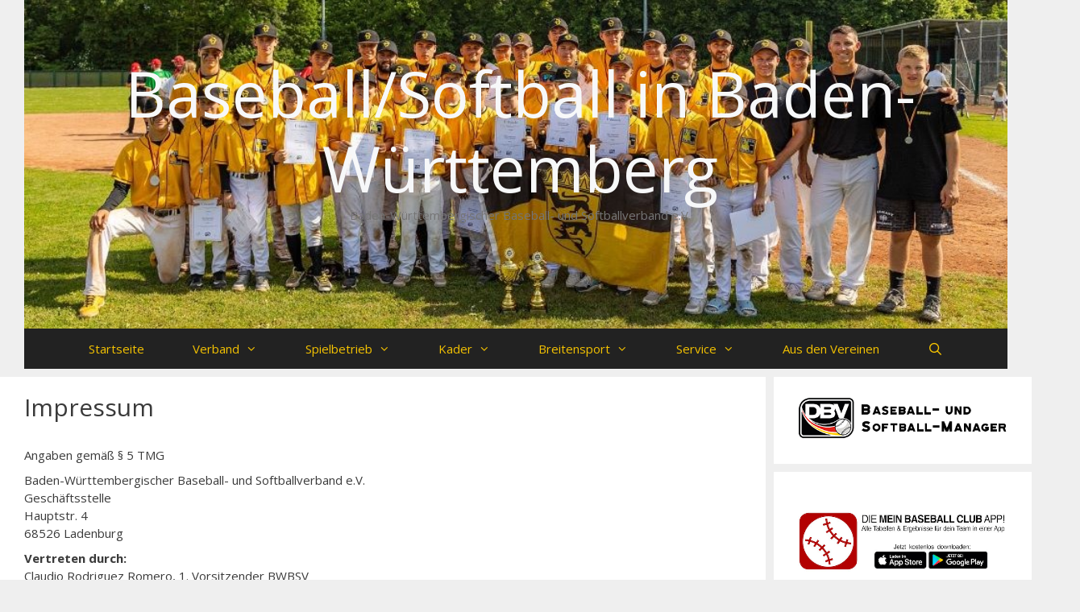

--- FILE ---
content_type: text/html; charset=UTF-8
request_url: https://www.bwbsv.de/impressum/
body_size: 24405
content:
<!DOCTYPE html>
<html lang="de">
<head>
	<meta charset="UTF-8">
	<title>Impressum &#8211; Baseball/Softball in Baden-Württemberg</title>
<meta name='robots' content='max-image-preview:large' />
<meta name="viewport" content="width=device-width, initial-scale=1"><link rel='dns-prefetch' href='//www.bwbsv.de' />
<link rel='dns-prefetch' href='//cdn.datatables.net' />
<link href='https://fonts.gstatic.com' crossorigin rel='preconnect' />
<link href='https://fonts.googleapis.com' crossorigin rel='preconnect' />
<link rel="alternate" type="application/rss+xml" title="Baseball/Softball in Baden-Württemberg &raquo; Feed" href="https://www.bwbsv.de/feed/" />
<link rel="alternate" type="application/rss+xml" title="Baseball/Softball in Baden-Württemberg &raquo; Kommentar-Feed" href="https://www.bwbsv.de/comments/feed/" />
<link rel="alternate" type="text/calendar" title="Baseball/Softball in Baden-Württemberg &raquo; iCal Feed" href="https://www.bwbsv.de/events/?ical=1" />
<link rel="alternate" title="oEmbed (JSON)" type="application/json+oembed" href="https://www.bwbsv.de/wp-json/oembed/1.0/embed?url=https%3A%2F%2Fwww.bwbsv.de%2Fimpressum%2F" />
<link rel="alternate" title="oEmbed (XML)" type="text/xml+oembed" href="https://www.bwbsv.de/wp-json/oembed/1.0/embed?url=https%3A%2F%2Fwww.bwbsv.de%2Fimpressum%2F&#038;format=xml" />
<style id='wp-img-auto-sizes-contain-inline-css'>
img:is([sizes=auto i],[sizes^="auto," i]){contain-intrinsic-size:3000px 1500px}
/*# sourceURL=wp-img-auto-sizes-contain-inline-css */
</style>
<link rel='stylesheet' id='generate-fonts-css' href='//fonts.googleapis.com/css?family=Open+Sans:regular,italic,600italic,700,700italic,800,800italic' media='all' />
<link rel='stylesheet' id='dashicons-css' href='https://www.bwbsv.de/wp-includes/css/dashicons.min.css?ver=6.9' media='all' />
<link rel='stylesheet' id='post-views-counter-frontend-css' href='https://www.bwbsv.de/wp-content/plugins/post-views-counter/css/frontend.css?ver=1.7.0' media='all' />
<style id='wp-emoji-styles-inline-css'>

	img.wp-smiley, img.emoji {
		display: inline !important;
		border: none !important;
		box-shadow: none !important;
		height: 1em !important;
		width: 1em !important;
		margin: 0 0.07em !important;
		vertical-align: -0.1em !important;
		background: none !important;
		padding: 0 !important;
	}
/*# sourceURL=wp-emoji-styles-inline-css */
</style>
<link rel='stylesheet' id='wp-block-library-css' href='https://www.bwbsv.de/wp-content/plugins/gutenberg/build/styles/block-library/style.css?ver=22.3.0' media='all' />
<style id='global-styles-inline-css'>
:root{--wp--preset--aspect-ratio--square: 1;--wp--preset--aspect-ratio--4-3: 4/3;--wp--preset--aspect-ratio--3-4: 3/4;--wp--preset--aspect-ratio--3-2: 3/2;--wp--preset--aspect-ratio--2-3: 2/3;--wp--preset--aspect-ratio--16-9: 16/9;--wp--preset--aspect-ratio--9-16: 9/16;--wp--preset--color--black: #000000;--wp--preset--color--cyan-bluish-gray: #abb8c3;--wp--preset--color--white: #ffffff;--wp--preset--color--pale-pink: #f78da7;--wp--preset--color--vivid-red: #cf2e2e;--wp--preset--color--luminous-vivid-orange: #ff6900;--wp--preset--color--luminous-vivid-amber: #fcb900;--wp--preset--color--light-green-cyan: #7bdcb5;--wp--preset--color--vivid-green-cyan: #00d084;--wp--preset--color--pale-cyan-blue: #8ed1fc;--wp--preset--color--vivid-cyan-blue: #0693e3;--wp--preset--color--vivid-purple: #9b51e0;--wp--preset--color--contrast: var(--contrast);--wp--preset--color--contrast-2: var(--contrast-2);--wp--preset--color--contrast-3: var(--contrast-3);--wp--preset--color--base: var(--base);--wp--preset--color--base-2: var(--base-2);--wp--preset--color--base-3: var(--base-3);--wp--preset--color--accent: var(--accent);--wp--preset--gradient--vivid-cyan-blue-to-vivid-purple: linear-gradient(135deg,rgb(6,147,227) 0%,rgb(155,81,224) 100%);--wp--preset--gradient--light-green-cyan-to-vivid-green-cyan: linear-gradient(135deg,rgb(122,220,180) 0%,rgb(0,208,130) 100%);--wp--preset--gradient--luminous-vivid-amber-to-luminous-vivid-orange: linear-gradient(135deg,rgb(252,185,0) 0%,rgb(255,105,0) 100%);--wp--preset--gradient--luminous-vivid-orange-to-vivid-red: linear-gradient(135deg,rgb(255,105,0) 0%,rgb(207,46,46) 100%);--wp--preset--gradient--very-light-gray-to-cyan-bluish-gray: linear-gradient(135deg,rgb(238,238,238) 0%,rgb(169,184,195) 100%);--wp--preset--gradient--cool-to-warm-spectrum: linear-gradient(135deg,rgb(74,234,220) 0%,rgb(151,120,209) 20%,rgb(207,42,186) 40%,rgb(238,44,130) 60%,rgb(251,105,98) 80%,rgb(254,248,76) 100%);--wp--preset--gradient--blush-light-purple: linear-gradient(135deg,rgb(255,206,236) 0%,rgb(152,150,240) 100%);--wp--preset--gradient--blush-bordeaux: linear-gradient(135deg,rgb(254,205,165) 0%,rgb(254,45,45) 50%,rgb(107,0,62) 100%);--wp--preset--gradient--luminous-dusk: linear-gradient(135deg,rgb(255,203,112) 0%,rgb(199,81,192) 50%,rgb(65,88,208) 100%);--wp--preset--gradient--pale-ocean: linear-gradient(135deg,rgb(255,245,203) 0%,rgb(182,227,212) 50%,rgb(51,167,181) 100%);--wp--preset--gradient--electric-grass: linear-gradient(135deg,rgb(202,248,128) 0%,rgb(113,206,126) 100%);--wp--preset--gradient--midnight: linear-gradient(135deg,rgb(2,3,129) 0%,rgb(40,116,252) 100%);--wp--preset--font-size--small: 13px;--wp--preset--font-size--medium: 20px;--wp--preset--font-size--large: 36px;--wp--preset--font-size--x-large: 42px;--wp--preset--spacing--20: 0.44rem;--wp--preset--spacing--30: 0.67rem;--wp--preset--spacing--40: 1rem;--wp--preset--spacing--50: 1.5rem;--wp--preset--spacing--60: 2.25rem;--wp--preset--spacing--70: 3.38rem;--wp--preset--spacing--80: 5.06rem;--wp--preset--shadow--natural: 6px 6px 9px rgba(0, 0, 0, 0.2);--wp--preset--shadow--deep: 12px 12px 50px rgba(0, 0, 0, 0.4);--wp--preset--shadow--sharp: 6px 6px 0px rgba(0, 0, 0, 0.2);--wp--preset--shadow--outlined: 6px 6px 0px -3px rgb(255, 255, 255), 6px 6px rgb(0, 0, 0);--wp--preset--shadow--crisp: 6px 6px 0px rgb(0, 0, 0);}:where(.is-layout-flex){gap: 0.5em;}:where(.is-layout-grid){gap: 0.5em;}body .is-layout-flex{display: flex;}.is-layout-flex{flex-wrap: wrap;align-items: center;}.is-layout-flex > :is(*, div){margin: 0;}body .is-layout-grid{display: grid;}.is-layout-grid > :is(*, div){margin: 0;}:where(.wp-block-columns.is-layout-flex){gap: 2em;}:where(.wp-block-columns.is-layout-grid){gap: 2em;}:where(.wp-block-post-template.is-layout-flex){gap: 1.25em;}:where(.wp-block-post-template.is-layout-grid){gap: 1.25em;}.has-black-color{color: var(--wp--preset--color--black) !important;}.has-cyan-bluish-gray-color{color: var(--wp--preset--color--cyan-bluish-gray) !important;}.has-white-color{color: var(--wp--preset--color--white) !important;}.has-pale-pink-color{color: var(--wp--preset--color--pale-pink) !important;}.has-vivid-red-color{color: var(--wp--preset--color--vivid-red) !important;}.has-luminous-vivid-orange-color{color: var(--wp--preset--color--luminous-vivid-orange) !important;}.has-luminous-vivid-amber-color{color: var(--wp--preset--color--luminous-vivid-amber) !important;}.has-light-green-cyan-color{color: var(--wp--preset--color--light-green-cyan) !important;}.has-vivid-green-cyan-color{color: var(--wp--preset--color--vivid-green-cyan) !important;}.has-pale-cyan-blue-color{color: var(--wp--preset--color--pale-cyan-blue) !important;}.has-vivid-cyan-blue-color{color: var(--wp--preset--color--vivid-cyan-blue) !important;}.has-vivid-purple-color{color: var(--wp--preset--color--vivid-purple) !important;}.has-black-background-color{background-color: var(--wp--preset--color--black) !important;}.has-cyan-bluish-gray-background-color{background-color: var(--wp--preset--color--cyan-bluish-gray) !important;}.has-white-background-color{background-color: var(--wp--preset--color--white) !important;}.has-pale-pink-background-color{background-color: var(--wp--preset--color--pale-pink) !important;}.has-vivid-red-background-color{background-color: var(--wp--preset--color--vivid-red) !important;}.has-luminous-vivid-orange-background-color{background-color: var(--wp--preset--color--luminous-vivid-orange) !important;}.has-luminous-vivid-amber-background-color{background-color: var(--wp--preset--color--luminous-vivid-amber) !important;}.has-light-green-cyan-background-color{background-color: var(--wp--preset--color--light-green-cyan) !important;}.has-vivid-green-cyan-background-color{background-color: var(--wp--preset--color--vivid-green-cyan) !important;}.has-pale-cyan-blue-background-color{background-color: var(--wp--preset--color--pale-cyan-blue) !important;}.has-vivid-cyan-blue-background-color{background-color: var(--wp--preset--color--vivid-cyan-blue) !important;}.has-vivid-purple-background-color{background-color: var(--wp--preset--color--vivid-purple) !important;}.has-black-border-color{border-color: var(--wp--preset--color--black) !important;}.has-cyan-bluish-gray-border-color{border-color: var(--wp--preset--color--cyan-bluish-gray) !important;}.has-white-border-color{border-color: var(--wp--preset--color--white) !important;}.has-pale-pink-border-color{border-color: var(--wp--preset--color--pale-pink) !important;}.has-vivid-red-border-color{border-color: var(--wp--preset--color--vivid-red) !important;}.has-luminous-vivid-orange-border-color{border-color: var(--wp--preset--color--luminous-vivid-orange) !important;}.has-luminous-vivid-amber-border-color{border-color: var(--wp--preset--color--luminous-vivid-amber) !important;}.has-light-green-cyan-border-color{border-color: var(--wp--preset--color--light-green-cyan) !important;}.has-vivid-green-cyan-border-color{border-color: var(--wp--preset--color--vivid-green-cyan) !important;}.has-pale-cyan-blue-border-color{border-color: var(--wp--preset--color--pale-cyan-blue) !important;}.has-vivid-cyan-blue-border-color{border-color: var(--wp--preset--color--vivid-cyan-blue) !important;}.has-vivid-purple-border-color{border-color: var(--wp--preset--color--vivid-purple) !important;}.has-vivid-cyan-blue-to-vivid-purple-gradient-background{background: var(--wp--preset--gradient--vivid-cyan-blue-to-vivid-purple) !important;}.has-light-green-cyan-to-vivid-green-cyan-gradient-background{background: var(--wp--preset--gradient--light-green-cyan-to-vivid-green-cyan) !important;}.has-luminous-vivid-amber-to-luminous-vivid-orange-gradient-background{background: var(--wp--preset--gradient--luminous-vivid-amber-to-luminous-vivid-orange) !important;}.has-luminous-vivid-orange-to-vivid-red-gradient-background{background: var(--wp--preset--gradient--luminous-vivid-orange-to-vivid-red) !important;}.has-very-light-gray-to-cyan-bluish-gray-gradient-background{background: var(--wp--preset--gradient--very-light-gray-to-cyan-bluish-gray) !important;}.has-cool-to-warm-spectrum-gradient-background{background: var(--wp--preset--gradient--cool-to-warm-spectrum) !important;}.has-blush-light-purple-gradient-background{background: var(--wp--preset--gradient--blush-light-purple) !important;}.has-blush-bordeaux-gradient-background{background: var(--wp--preset--gradient--blush-bordeaux) !important;}.has-luminous-dusk-gradient-background{background: var(--wp--preset--gradient--luminous-dusk) !important;}.has-pale-ocean-gradient-background{background: var(--wp--preset--gradient--pale-ocean) !important;}.has-electric-grass-gradient-background{background: var(--wp--preset--gradient--electric-grass) !important;}.has-midnight-gradient-background{background: var(--wp--preset--gradient--midnight) !important;}.has-small-font-size{font-size: var(--wp--preset--font-size--small) !important;}.has-medium-font-size{font-size: var(--wp--preset--font-size--medium) !important;}.has-large-font-size{font-size: var(--wp--preset--font-size--large) !important;}.has-x-large-font-size{font-size: var(--wp--preset--font-size--x-large) !important;}
/*# sourceURL=global-styles-inline-css */
</style>

<link rel='stylesheet' id='my-custom-block-frontend-css-css' href='https://www.bwbsv.de/wp-content/plugins/wpdm-gutenberg-blocks/build/style.css?ver=6.9' media='all' />
<style id='classic-theme-styles-inline-css'>
.wp-block-button__link{background-color:#32373c;border-radius:9999px;box-shadow:none;color:#fff;font-size:1.125em;padding:calc(.667em + 2px) calc(1.333em + 2px);text-decoration:none}.wp-block-file__button{background:#32373c;color:#fff}.wp-block-accordion-heading{margin:0}.wp-block-accordion-heading__toggle{background-color:inherit!important;color:inherit!important}.wp-block-accordion-heading__toggle:not(:focus-visible){outline:none}.wp-block-accordion-heading__toggle:focus,.wp-block-accordion-heading__toggle:hover{background-color:inherit!important;border:none;box-shadow:none;color:inherit;padding:var(--wp--preset--spacing--20,1em) 0;text-decoration:none}.wp-block-accordion-heading__toggle:focus-visible{outline:auto;outline-offset:0}
/*# sourceURL=https://www.bwbsv.de/wp-content/plugins/gutenberg/build/styles/block-library/classic.css */
</style>
<link rel='stylesheet' id='datatables-css-css' href='https://www.bwbsv.de/wp-content/plugins/the-events-calendar/common/build/css/datatables.css?ver=6.10.1' media='all' />
<link rel='stylesheet' id='wpdm-fonticon-css' href='https://www.bwbsv.de/wp-content/plugins/download-manager/assets/wpdm-iconfont/css/wpdm-icons.css?ver=6.9' media='all' />
<link rel='stylesheet' id='wpdm-front-css' href='https://www.bwbsv.de/wp-content/plugins/download-manager/assets/css/front.min.css?ver=6.9' media='all' />
<link rel='stylesheet' id='responsive-lightbox-featherlight-css' href='https://www.bwbsv.de/wp-content/plugins/responsive-lightbox/assets/featherlight/featherlight.min.css?ver=1.7.14' media='all' />
<link rel='stylesheet' id='responsive-lightbox-featherlight-gallery-css' href='https://www.bwbsv.de/wp-content/plugins/responsive-lightbox/assets/featherlight/featherlight.gallery.min.css?ver=1.7.14' media='all' />
<link rel='stylesheet' id='flxmap-css' href='https://www.bwbsv.de/wp-content/plugins/wp-flexible-map/static/css/styles.css?ver=1.19.0' media='all' />
<link rel='stylesheet' id='generate-style-grid-css' href='https://www.bwbsv.de/wp-content/themes/generatepress/assets/css/unsemantic-grid.min.css?ver=3.6.1' media='all' />
<link rel='stylesheet' id='generate-style-css' href='https://www.bwbsv.de/wp-content/themes/generatepress/assets/css/style.min.css?ver=3.6.1' media='all' />
<style id='generate-style-inline-css'>
.separate-containers .post-image, .separate-containers .inside-article .page-header-image-single, .separate-containers .inside-article .page-header-image, .separate-containers .inside-article .page-header-content-single, .no-sidebar .inside-article .page-header-image-single, .no-sidebar .inside-article .page-header-image, article .inside-article .page-header-post-image { margin: -20px -30px 30px -30px }.nav-above-header {padding-top: 50px}.stickynav.nav-below-header .site-header {margin-bottom: 50px}@media screen and (min-width: 1220px) { body.stickynav.nav-below-header #site-navigation, body.nav-above-header #site-navigation, body.stickynav.nav-above-header #site-navigation { left: 50%; width: 100%; max-width: 1220px; margin-left: -610px; } }@media screen and (min-width: 768px) and (max-width: 1219px){ body.stickynav.nav-below-header #site-navigation, body.nav-above-header #site-navigation, body.stickynav.nav-above-header #site-navigation { width: 100%; } }
body{background-color:#efefef;color:#3a3a3a;}a{color:#1e73be;}a:hover, a:focus, a:active{color:#222222;}body .grid-container{max-width:1220px;}.wp-block-group__inner-container{max-width:1220px;margin-left:auto;margin-right:auto;}.navigation-search{position:absolute;left:-99999px;pointer-events:none;visibility:hidden;z-index:20;width:100%;top:0;transition:opacity 100ms ease-in-out;opacity:0;}.navigation-search.nav-search-active{left:0;right:0;pointer-events:auto;visibility:visible;opacity:1;}.navigation-search input[type="search"]{outline:0;border:0;vertical-align:bottom;line-height:1;opacity:0.9;width:100%;z-index:20;border-radius:0;-webkit-appearance:none;height:60px;}.navigation-search input::-ms-clear{display:none;width:0;height:0;}.navigation-search input::-ms-reveal{display:none;width:0;height:0;}.navigation-search input::-webkit-search-decoration, .navigation-search input::-webkit-search-cancel-button, .navigation-search input::-webkit-search-results-button, .navigation-search input::-webkit-search-results-decoration{display:none;}.main-navigation li.search-item{z-index:21;}li.search-item.active{transition:opacity 100ms ease-in-out;}.nav-left-sidebar .main-navigation li.search-item.active,.nav-right-sidebar .main-navigation li.search-item.active{width:auto;display:inline-block;float:right;}.gen-sidebar-nav .navigation-search{top:auto;bottom:0;}:root{--contrast:#222222;--contrast-2:#575760;--contrast-3:#b2b2be;--base:#f0f0f0;--base-2:#f7f8f9;--base-3:#ffffff;--accent:#1e73be;}:root .has-contrast-color{color:var(--contrast);}:root .has-contrast-background-color{background-color:var(--contrast);}:root .has-contrast-2-color{color:var(--contrast-2);}:root .has-contrast-2-background-color{background-color:var(--contrast-2);}:root .has-contrast-3-color{color:var(--contrast-3);}:root .has-contrast-3-background-color{background-color:var(--contrast-3);}:root .has-base-color{color:var(--base);}:root .has-base-background-color{background-color:var(--base);}:root .has-base-2-color{color:var(--base-2);}:root .has-base-2-background-color{background-color:var(--base-2);}:root .has-base-3-color{color:var(--base-3);}:root .has-base-3-background-color{background-color:var(--base-3);}:root .has-accent-color{color:var(--accent);}:root .has-accent-background-color{background-color:var(--accent);}body, button, input, select, textarea{font-family:"Open Sans", sans-serif;font-weight:300;font-size:15px;}body{line-height:1.5;}p{margin-bottom:0.6em;}.entry-content > [class*="wp-block-"]:not(:last-child):not(.wp-block-heading){margin-bottom:0.6em;}.main-title{font-weight:500;font-size:78px;}.site-description{font-weight:300;}.main-navigation a, .menu-toggle{font-weight:400;}.main-navigation .main-nav ul ul li a{font-size:14px;}.widget-title{font-weight:300;font-size:23px;}.sidebar .widget, .footer-widgets .widget{font-size:16px;}h1{font-weight:300;font-size:30px;}h2{font-weight:300;font-size:25px;}h3{font-size:20px;}h4{font-size:inherit;}h5{font-size:inherit;}.site-info{font-size:17px;}@media (max-width:768px){.main-title{font-size:30px;}h1{font-size:25px;}h2{font-size:20px;}}.top-bar{background-color:#636363;color:#ffffff;}.top-bar a{color:#ffffff;}.top-bar a:hover{color:#303030;}.site-header{background-color:#ffffff;color:#3a3a3a;}.site-header a{color:var(--accent);}.site-header a:hover{color:var(--accent);}.main-title a,.main-title a:hover{color:var(--base-2);}.site-description{color:#757575;}.main-navigation,.main-navigation ul ul{background-color:#222222;}.main-navigation .main-nav ul li a, .main-navigation .menu-toggle, .main-navigation .menu-bar-items{color:#f4c201;}.main-navigation .main-nav ul li:not([class*="current-menu-"]):hover > a, .main-navigation .main-nav ul li:not([class*="current-menu-"]):focus > a, .main-navigation .main-nav ul li.sfHover:not([class*="current-menu-"]) > a, .main-navigation .menu-bar-item:hover > a, .main-navigation .menu-bar-item.sfHover > a{color:#ffffff;background-color:#f4c201;}button.menu-toggle:hover,button.menu-toggle:focus,.main-navigation .mobile-bar-items a,.main-navigation .mobile-bar-items a:hover,.main-navigation .mobile-bar-items a:focus{color:#f4c201;}.main-navigation .main-nav ul li[class*="current-menu-"] > a{color:#ffffff;background-color:#f4c201;}.navigation-search input[type="search"],.navigation-search input[type="search"]:active, .navigation-search input[type="search"]:focus, .main-navigation .main-nav ul li.search-item.active > a, .main-navigation .menu-bar-items .search-item.active > a{color:#ffffff;background-color:#f4c201;}.main-navigation ul ul{background-color:#222222;}.main-navigation .main-nav ul ul li a{color:#f4c201;}.main-navigation .main-nav ul ul li:not([class*="current-menu-"]):hover > a,.main-navigation .main-nav ul ul li:not([class*="current-menu-"]):focus > a, .main-navigation .main-nav ul ul li.sfHover:not([class*="current-menu-"]) > a{color:#ffffff;background-color:#f4c201;}.main-navigation .main-nav ul ul li[class*="current-menu-"] > a{color:#ffffff;background-color:#f4c201;}.separate-containers .inside-article, .separate-containers .comments-area, .separate-containers .page-header, .one-container .container, .separate-containers .paging-navigation, .inside-page-header{color:#3a3a3a;background-color:#ffffff;}.entry-meta{color:#595959;}.entry-meta a{color:#595959;}.entry-meta a:hover{color:#1e73be;}.sidebar .widget{color:#3a3a3a;background-color:#ffffff;}.sidebar .widget a{color:#686868;}.sidebar .widget a:hover{color:#1e73be;}.sidebar .widget .widget-title{color:#000000;}.footer-widgets{color:#222222;background-color:#ffffff;}.footer-widgets .widget-title{color:#000000;}.site-info{color:#ffffff;background-color:#222222;}.site-info a{color:#ffffff;}.site-info a:hover{color:#606060;}.footer-bar .widget_nav_menu .current-menu-item a{color:#606060;}input[type="text"],input[type="email"],input[type="url"],input[type="password"],input[type="search"],input[type="tel"],input[type="number"],textarea,select{color:#666666;background-color:#fafafa;border-color:#cccccc;}input[type="text"]:focus,input[type="email"]:focus,input[type="url"]:focus,input[type="password"]:focus,input[type="search"]:focus,input[type="tel"]:focus,input[type="number"]:focus,textarea:focus,select:focus{color:#666666;background-color:#ffffff;border-color:#bfbfbf;}button,html input[type="button"],input[type="reset"],input[type="submit"],a.button,a.wp-block-button__link:not(.has-background){color:#f4c201;background-color:#666666;}button:hover,html input[type="button"]:hover,input[type="reset"]:hover,input[type="submit"]:hover,a.button:hover,button:focus,html input[type="button"]:focus,input[type="reset"]:focus,input[type="submit"]:focus,a.button:focus,a.wp-block-button__link:not(.has-background):active,a.wp-block-button__link:not(.has-background):focus,a.wp-block-button__link:not(.has-background):hover{color:#FFFFFF;background-color:#f4c201;}a.generate-back-to-top{background-color:rgba( 0,0,0,0.4 );color:#ffffff;}a.generate-back-to-top:hover,a.generate-back-to-top:focus{background-color:rgba( 0,0,0,0.6 );color:#ffffff;}:root{--gp-search-modal-bg-color:var(--base-3);--gp-search-modal-text-color:var(--contrast);--gp-search-modal-overlay-bg-color:rgba(0,0,0,0.2);}@media (max-width:768px){.main-navigation .menu-bar-item:hover > a, .main-navigation .menu-bar-item.sfHover > a{background:none;color:#f4c201;}}.inside-top-bar{padding:10px;}.inside-header{padding:70px 10px 130px 20px;}.separate-containers .inside-article, .separate-containers .comments-area, .separate-containers .page-header, .separate-containers .paging-navigation, .one-container .site-content, .inside-page-header{padding:20px 30px 30px 30px;}.site-main .wp-block-group__inner-container{padding:20px 30px 30px 30px;}.entry-content .alignwide, body:not(.no-sidebar) .entry-content .alignfull{margin-left:-30px;width:calc(100% + 60px);max-width:calc(100% + 60px);}.container.grid-container{max-width:1280px;}.one-container.right-sidebar .site-main,.one-container.both-right .site-main{margin-right:30px;}.one-container.left-sidebar .site-main,.one-container.both-left .site-main{margin-left:30px;}.one-container.both-sidebars .site-main{margin:0px 30px 0px 30px;}.separate-containers .widget, .separate-containers .site-main > *, .separate-containers .page-header, .widget-area .main-navigation{margin-bottom:10px;}.separate-containers .site-main{margin:10px;}.both-right.separate-containers .inside-left-sidebar{margin-right:5px;}.both-right.separate-containers .inside-right-sidebar{margin-left:5px;}.both-left.separate-containers .inside-left-sidebar{margin-right:5px;}.both-left.separate-containers .inside-right-sidebar{margin-left:5px;}.separate-containers .page-header-image, .separate-containers .page-header-contained, .separate-containers .page-header-image-single, .separate-containers .page-header-content-single{margin-top:10px;}.separate-containers .inside-right-sidebar, .separate-containers .inside-left-sidebar{margin-top:10px;margin-bottom:10px;}.main-navigation .main-nav ul li a,.menu-toggle,.main-navigation .mobile-bar-items a{padding-left:30px;padding-right:30px;line-height:50px;}.main-navigation .main-nav ul ul li a{padding:10px 30px 10px 30px;}.navigation-search input[type="search"]{height:50px;}.rtl .menu-item-has-children .dropdown-menu-toggle{padding-left:30px;}.menu-item-has-children .dropdown-menu-toggle{padding-right:30px;}.rtl .main-navigation .main-nav ul li.menu-item-has-children > a{padding-right:30px;}.widget-area .widget{padding:25px 30px 25px 30px;}.footer-widgets{padding:20px 40px 20px 40px;}.site-info{padding:20px 0px 20px 0px;}@media (max-width:768px){.separate-containers .inside-article, .separate-containers .comments-area, .separate-containers .page-header, .separate-containers .paging-navigation, .one-container .site-content, .inside-page-header{padding:20px 30px 30px 30px;}.site-main .wp-block-group__inner-container{padding:20px 30px 30px 30px;}.site-info{padding-right:10px;padding-left:10px;}.entry-content .alignwide, body:not(.no-sidebar) .entry-content .alignfull{margin-left:-30px;width:calc(100% + 60px);max-width:calc(100% + 60px);}}@media (max-width:768px){.main-navigation .menu-toggle,.main-navigation .mobile-bar-items,.sidebar-nav-mobile:not(#sticky-placeholder){display:block;}.main-navigation ul,.gen-sidebar-nav{display:none;}[class*="nav-float-"] .site-header .inside-header > *{float:none;clear:both;}}
.site-header{background-image:url('https://www.bwbsv.de/wp-content/uploads/2024/06/Abschlussfoto_LP24.jpg');background-repeat:no-repeat;background-size:100% auto;background-attachment:inherit;}
/*# sourceURL=generate-style-inline-css */
</style>
<link rel='stylesheet' id='generate-mobile-style-css' href='https://www.bwbsv.de/wp-content/themes/generatepress/assets/css/mobile.min.css?ver=3.6.1' media='all' />
<link rel='stylesheet' id='generate-font-icons-css' href='https://www.bwbsv.de/wp-content/themes/generatepress/assets/css/components/font-icons.min.css?ver=3.6.1' media='all' />
<link rel='stylesheet' id='font-awesome-css' href='https://www.bwbsv.de/wp-content/themes/generatepress/assets/css/components/font-awesome.min.css?ver=4.7' media='all' />
<link rel='stylesheet' id='generate-child-css' href='https://www.bwbsv.de/wp-content/themes/exhibit/style.css?ver=1491145625' media='all' />
<link rel='stylesheet' id='newsletter-css' href='https://www.bwbsv.de/wp-content/plugins/newsletter/style.css?ver=9.1.0' media='all' />
<script src="https://www.bwbsv.de/wp-includes/js/jquery/jquery.min.js?ver=3.7.1" id="jquery-core-js"></script>
<script src="https://www.bwbsv.de/wp-includes/js/jquery/jquery-migrate.min.js?ver=3.4.1" id="jquery-migrate-js"></script>
<script src="//cdn.datatables.net/1.13.4/js/jquery.dataTables.min.js?ver=6.9" id="datatables-js-js"></script>
<script src="https://www.bwbsv.de/wp-content/plugins/download-manager/assets/js/wpdm.min.js?ver=6.9" id="wpdm-frontend-js-js"></script>
<script id="wpdm-frontjs-js-extra">
var wpdm_url = {"home":"https://www.bwbsv.de/","site":"https://www.bwbsv.de/","ajax":"https://www.bwbsv.de/wp-admin/admin-ajax.php"};
var wpdm_js = {"spinner":"\u003Ci class=\"wpdm-icon wpdm-sun wpdm-spin\"\u003E\u003C/i\u003E","client_id":"3a316ade2f913006b184a77af8d27918"};
var wpdm_strings = {"pass_var":"Password Verified!","pass_var_q":"Bitte klicke auf den folgenden Button, um den Download zu starten.","start_dl":"Download starten"};
//# sourceURL=wpdm-frontjs-js-extra
</script>
<script src="https://www.bwbsv.de/wp-content/plugins/download-manager/assets/js/front.min.js?ver=3.3.44" id="wpdm-frontjs-js"></script>
<script src="https://www.bwbsv.de/wp-content/plugins/responsive-lightbox/assets/featherlight/featherlight.min.js?ver=1.7.14" id="responsive-lightbox-featherlight-js"></script>
<script src="https://www.bwbsv.de/wp-content/plugins/responsive-lightbox/assets/featherlight/featherlight.gallery.min.js?ver=1.7.14" id="responsive-lightbox-featherlight-gallery-js"></script>
<script src='https://www.bwbsv.de/wp-content/plugins/the-events-calendar/common/build/js/underscore-before.js'></script>
<script src="https://www.bwbsv.de/wp-includes/js/underscore.min.js?ver=1.13.7" id="underscore-js"></script>
<script src='https://www.bwbsv.de/wp-content/plugins/the-events-calendar/common/build/js/underscore-after.js'></script>
<script src="https://www.bwbsv.de/wp-content/plugins/responsive-lightbox/assets/infinitescroll/infinite-scroll.pkgd.min.js?ver=4.0.1" id="responsive-lightbox-infinite-scroll-js"></script>
<script src="https://www.bwbsv.de/wp-content/plugins/responsive-lightbox/assets/dompurify/purify.min.js?ver=3.1.7" id="dompurify-js"></script>
<script id="responsive-lightbox-sanitizer-js-before">
window.RLG = window.RLG || {}; window.RLG.sanitizeAllowedHosts = ["youtube.com","www.youtube.com","youtu.be","vimeo.com","player.vimeo.com"];
//# sourceURL=responsive-lightbox-sanitizer-js-before
</script>
<script src="https://www.bwbsv.de/wp-content/plugins/responsive-lightbox/js/sanitizer.js?ver=2.6.0" id="responsive-lightbox-sanitizer-js"></script>
<script id="responsive-lightbox-js-before">
var rlArgs = {"script":"featherlight","selector":"lightbox","customEvents":"","activeGalleries":true,"openSpeed":250,"closeSpeed":250,"closeOnClick":"background","closeOnEsc":true,"galleryFadeIn":100,"galleryFadeOut":300,"woocommerce_gallery":false,"ajaxurl":"https:\/\/www.bwbsv.de\/wp-admin\/admin-ajax.php","nonce":"2072d124a8","preview":false,"postId":22,"scriptExtension":false};

//# sourceURL=responsive-lightbox-js-before
</script>
<script src="https://www.bwbsv.de/wp-content/plugins/responsive-lightbox/js/front.js?ver=2.6.0" id="responsive-lightbox-js"></script>
<link rel="https://api.w.org/" href="https://www.bwbsv.de/wp-json/" /><link rel="alternate" title="JSON" type="application/json" href="https://www.bwbsv.de/wp-json/wp/v2/pages/22" /><link rel="EditURI" type="application/rsd+xml" title="RSD" href="https://www.bwbsv.de/xmlrpc.php?rsd" />
<meta name="generator" content="WordPress 6.9" />
<link rel="canonical" href="https://www.bwbsv.de/impressum/" />
<link rel='shortlink' href='https://www.bwbsv.de/?p=22' />
<style>
		#category-posts-2-internal ul {padding: 0;}
#category-posts-2-internal .cat-post-item img {max-width: initial; max-height: initial; margin: initial;}
#category-posts-2-internal .cat-post-author {margin-bottom: 0;}
#category-posts-2-internal .cat-post-thumbnail {margin: 5px 10px 5px 0;}
#category-posts-2-internal .cat-post-item:before {content: ""; clear: both;}
#category-posts-2-internal .cat-post-excerpt-more {display: inline-block;}
#category-posts-2-internal .cat-post-item {list-style: none; margin: 3px 0 10px; padding: 3px 0;}
#category-posts-2-internal .cat-post-current .cat-post-title {font-weight: bold; text-transform: uppercase;}
#category-posts-2-internal [class*=cat-post-tax] {font-size: 0.85em;}
#category-posts-2-internal [class*=cat-post-tax] * {display:inline-block;}
#category-posts-2-internal .cat-post-item:after {content: ""; display: table;	clear: both;}
#category-posts-2-internal .cat-post-item .cat-post-title {overflow: hidden;text-overflow: ellipsis;white-space: initial;display: -webkit-box;-webkit-line-clamp: 2;-webkit-box-orient: vertical;padding-bottom: 0 !important;}
#category-posts-2-internal .cat-post-item:after {content: ""; display: table;	clear: both;}
#category-posts-2-internal .cat-post-thumbnail {display:block; float:left; margin:5px 10px 5px 0;}
#category-posts-2-internal .cat-post-crop {overflow:hidden;display:block;}
#category-posts-2-internal p {margin:5px 0 0 0}
#category-posts-2-internal li > div {margin:5px 0 0 0; clear:both;}
#category-posts-2-internal .dashicons {vertical-align:middle;}
#category-posts-2-internal .cat-post-thumbnail .cat-post-crop img {height: 150px;}
#category-posts-2-internal .cat-post-thumbnail .cat-post-crop img {width: 150px;}
#category-posts-2-internal .cat-post-thumbnail .cat-post-crop img {object-fit: cover; max-width: 100%; display: block;}
#category-posts-2-internal .cat-post-thumbnail .cat-post-crop-not-supported img {width: 100%;}
#category-posts-2-internal .cat-post-thumbnail {max-width:100%;}
#category-posts-2-internal .cat-post-item img {margin: initial;}
</style>
		<meta name="tec-api-version" content="v1"><meta name="tec-api-origin" content="https://www.bwbsv.de"><link rel="alternate" href="https://www.bwbsv.de/wp-json/tribe/events/v1/" /><link rel="icon" href="https://www.bwbsv.de/wp-content/uploads/2023/11/cropped-BWBSV_Logo_quadr_w-32x32.png" sizes="32x32" />
<link rel="icon" href="https://www.bwbsv.de/wp-content/uploads/2023/11/cropped-BWBSV_Logo_quadr_w-192x192.png" sizes="192x192" />
<link rel="apple-touch-icon" href="https://www.bwbsv.de/wp-content/uploads/2023/11/cropped-BWBSV_Logo_quadr_w-180x180.png" />
<meta name="msapplication-TileImage" content="https://www.bwbsv.de/wp-content/uploads/2023/11/cropped-BWBSV_Logo_quadr_w-270x270.png" />
		<style id="wp-custom-css">
			/*.site-header {
    background-image: url('https://www.bwbsv.de/wp-content/uploads/2019/02/bwbsv-bg-header-logo-2.jpg');
	background-position: bottom;
}
*/

/***** GP Theme - adjust *****/
.widget-title {
  margin-bottom: 10px;
}

.entry-content, .entry-summary, .page-content {
  margin: 1em 0 0;
}

dd {
  margin-bottom: 0.5em;
}

h1, h2, h3, h4, h5, h6 {
  margin-bottom: 10px;
}

section {
  margin-top: 15px;
}

ul {
  list-style-type: disc;
  list-style-image: none;
  list-style-position: inside;
}

button.active,html input[type="button"].active,input[type="reset"].active,input[type="submit"],.button:hover {
  color:#FFFFFF;
  background-color:#f4c201;
}

input[type="text"], input[type="email"], input[type="url"], input[type="password"], input[type="tel"], input[type="number"], input[type="search"], select, textarea {
  padding: 5px 10px;
}


.dataTable mark {
  font-weight: bold;
  background-color: unset;
}

.dataTables_filter input[type=search] {
  padding: 5px;
  width: 250px;
}

.dataTables_wrapper .dataTables_info {
  clear: none !important;
  float: right !important;
}

.wpdm-link-tpl.link-btn {
  padding: 5px;
}

/***** POPUP *****/
.well {
  min-height: 20px;
  padding: 19px;
  margin-bottom: 20px;
  background-color: #f5f5f5;
  border: 1px solid #e3e3e3;
  border-radius: 4px;
  -webkit-box-shadow: inset 0 1px 1px rgba(0,0,0,.05);
  box-shadow: inset 0 1px 1px rgba(0,0,0,.05);
}


/***** BSM *****/
/* Allgemein */
div[data-bsm][data-type=list] article
{
  margin-bottom: 50px;
}

div[data-bsm][data-type=table][data-object-type='match'] caption
{
  font-size: 16px;
  font-weight: bold;
}

div[data-bsm][data-type=table] th
{
  background-color: #ccc;
}

div[data-bsm][data-type=table] tr:nth-child(2n)
{
  background-color: rgb(238, 238, 238);
}

div[data-bsm][data-type=table] th,
div[data-bsm][data-type=table] td
{
  padding: 4px;
}

div[data-bsm][data-type=navigator] fieldset legend
{
  display: none;
}

div[data-bsm][data-type=navigator] fieldset > div[data-entry-for='hidden_and_submit']
{
  display: none;
}


/* Spielplan */
/* bsm_date selbst manuell gebaut */
div[data-bsm][data-type=navigator][data-object-type='leagueGroup,club'] fieldset > div[data-entry-for='bsm_date']
{
  float: left;
  margin-right: 50px;
  white-space: nowrap;
}

div[data-bsm][data-type=navigator][data-object-type='leagueGroup,club'] fieldset > p
{
  margin: 0px;
}

div[data-bsm][data-type=navigator][data-object-type='leagueGroup,club'] fieldset > div[data-entry-for='bsm_league']
{
  float: left;
  margin-right: 50px;
  white-space: nowrap;
}

div[data-bsm][data-type=navigator][data-object-type='leagueGroup,club'] fieldset > div[data-entry-for='bsm_club']
{
  float: left;
  /*margin-right: 50px;*/
  white-space: nowrap;
}

div[data-bsm][data-type=table][data-object-type='match']
{
  font-size: 14px;
}

div[data-bsm][data-type=table][data-object-type='match'] abbr
{
  vertical-align: sub;
}

div[data-bsm][data-type=table][data-object-type='match'] img[data-logo-for]
{
  width: 30px;
  margin-left: 0.5em;
  margin-right: 1em;
}

div[data-bsm][data-type=table][data-object-type='match'] ul
{
  list-style-type: none;
}

div[data-bsm][data-type=table][data-object-type='match'] th[data-cell-for=date]
{
  width: 75px;
}

div[data-bsm][data-type=table][data-object-type='match'] th[data-cell-for=time]
{
  width: 40px;
}

div[data-bsm][data-type=table][data-object-type='match'] th[data-cell-for=id]
{
  width: 50px;
}

div[data-bsm][data-type=table][data-object-type='match'] th[data-cell-for=homeacronym]
{
  width: 130px;
}

div[data-bsm][data-type=table][data-object-type='match'] th[data-cell-for=awayacronym]
{
  width: 130px;
}

div[data-bsm][data-type=table][data-object-type='match'] th[data-cell-for=field]
{
  width: 25px;
}

div[data-bsm][data-type=table][data-object-type='match'] th[data-cell-for=umpireselectionacronym]
{
  width: 45px;
}
/*
div[data-bsm][data-type=table][data-object-type='match'] th[data-cell-for=umpireassignments]
{
  width: 1;
}

div[data-bsm][data-type=table][data-object-type='match'] th[data-cell-for=scorerassignments]
{
  width: 1;
}
*/
div[data-bsm][data-type=table][data-object-type='match'] th[data-cell-for=result]
{
  width: 40px;
  text-align: center;
}

div[data-bsm][data-type=table][data-object-type='match'] th[data-cell-for=scoresheet]
{
  width: 40px;
}


div[data-bsm][data-type=table][data-object-type='match'] td[data-cell-for=result]
{
  text-align: center;
}

div[data-bsm][data-type=table][data-object-type='match'] td[data-cell-for=scoresheet]
{
  text-align: center;
}

div[data-bsm][data-type=table][data-object-type='match'] td[data-highlight]
{
  font-weight: bold;
}

/* Spiel-Tabelle */
div[data-bsm][data-type=detail] caption
{
  font-size: 16px;
  font-weight: bold;
}

div[data-bsm][data-type=detail] th
{
  background-color: #ccc;
}

div[data-bsm][data-type=detail] tr:nth-child(2n)
{
  background-color: rgb(238, 238, 238);
}

div[data-bsm][data-type=detail] th,
div[data-bsm][data-type=detail] td
{
  padding: 4px;
}

div[data-bsm][data-type=detail] tr[data-highlight] > td
{
  font-weight: bold !important;
}

div[data-bsm][data-type=detail] img[data-logo-for]
{
  height: 50px;
  margin-right: 1em;
}


/* Trainer, Umpires, Scorers */

/* Funktionäre */
div[data-bsm][data-type=list] img.alignright {
  max-height: 100px;
	float: left !important;
	margin-left: 2px !important;
	margin-right: 10px !important;
}

/* Lehrgänge */
div[data-bsm][data-type=table][data-object-type=course] ul {
  list-style: none;
}

div[data-bsm][data-type=table][data-object-type=course] ol, ul {
  margin: 0 0 0em 0em;
}

/* Lizenzen - geht nicht */
div[data-bsm][data-type=table][data-object-type=license] td[value$="2017"] {
  background-color: red;
}


/***** THE EVENTS CALENDAR *****/
.tribe-bar-submit {
  float: left;
  margin-bottom: 0;
  margin-left: 0;
  padding: 15px;
  width: 35%;
}

.sidebar .widget .tribe-event-title a, .sidebar .widget .tribe-event-title a:visited {
  font-weight: 400;
}

.tribe-events-widget-link {
  margin-top: 15px;
}

.tribe-events-list-widget .tribe-events-list-widget-events {
  padding: 0;
  margin-bottom: 12px;
}

.tribe-events-list-widget .tribe-events-list-widget-events .tribe-event-duration {
  margin-left: 10px;
}


/*** Mailster ***/
.mailster_subscriber_white_header {
	display:none
}


:root {
  --clr-sec:#f4c201;
}
		</style>
		<meta name="generator" content="WordPress Download Manager 3.3.44" />
                <style>
        /* WPDM Link Template Styles */        </style>
                <style>

            :root {
                --color-primary: #4a8eff;
                --color-primary-rgb: 74, 142, 255;
                --color-primary-hover: #4a8eff;
                --color-primary-active: #4a8eff;
                --clr-sec: #6c757d;
                --clr-sec-rgb: 108, 117, 125;
                --clr-sec-hover: #6c757d;
                --clr-sec-active: #6c757d;
                --color-secondary: #6c757d;
                --color-secondary-rgb: 108, 117, 125;
                --color-secondary-hover: #6c757d;
                --color-secondary-active: #6c757d;
                --color-success: #18ce0f;
                --color-success-rgb: 24, 206, 15;
                --color-success-hover: #18ce0f;
                --color-success-active: #18ce0f;
                --color-info: #2CA8FF;
                --color-info-rgb: 44, 168, 255;
                --color-info-hover: #2CA8FF;
                --color-info-active: #2CA8FF;
                --color-warning: #FFB236;
                --color-warning-rgb: 255, 178, 54;
                --color-warning-hover: #FFB236;
                --color-warning-active: #FFB236;
                --color-danger: #ff5062;
                --color-danger-rgb: 255, 80, 98;
                --color-danger-hover: #ff5062;
                --color-danger-active: #ff5062;
                --color-green: #30b570;
                --color-blue: #0073ff;
                --color-purple: #8557D3;
                --color-red: #ff5062;
                --color-muted: rgba(69, 89, 122, 0.6);
                --wpdm-font: "Sen", -apple-system, BlinkMacSystemFont, "Segoe UI", Roboto, Helvetica, Arial, sans-serif, "Apple Color Emoji", "Segoe UI Emoji", "Segoe UI Symbol";
            }

            .wpdm-download-link.btn.btn-secondary.btn-xs {
                border-radius: 4px;
            }


        </style>
        <link rel='stylesheet' id='drawattention-plugin-styles-css' href='https://www.bwbsv.de/wp-content/plugins/draw-attention/public/assets/css/public.css?ver=2.1.0' media='all' />
</head>

<body class="wp-singular page-template-default page page-id-22 wp-embed-responsive wp-theme-generatepress wp-child-theme-exhibit tribe-no-js page-template-exhibit right-sidebar nav-below-header separate-containers contained-header active-footer-widgets-1 nav-search-enabled nav-aligned-center header-aligned-center dropdown-hover" itemtype="https://schema.org/WebPage" itemscope>
	<a class="screen-reader-text skip-link" href="#content" title="Zum Inhalt springen">Zum Inhalt springen</a>		<header class="site-header grid-container grid-parent" id="masthead" aria-label="Website"  itemtype="https://schema.org/WPHeader" itemscope>
			<div class="inside-header grid-container grid-parent">
				<div class="site-branding">
						<p class="main-title" itemprop="headline">
					<a href="https://www.bwbsv.de/" rel="home">Baseball/Softball in Baden-Württemberg</a>
				</p>
						<p class="site-description" itemprop="description">Baden-Württembergischer Baseball- und Softballverband e.V.</p>
					</div>			</div>
		</header>
				<nav class="main-navigation grid-container grid-parent sub-menu-right" id="site-navigation" aria-label="Primär"  itemtype="https://schema.org/SiteNavigationElement" itemscope>
			<div class="inside-navigation grid-container grid-parent">
				<form method="get" class="search-form navigation-search" action="https://www.bwbsv.de/">
					<input type="search" class="search-field" value="" name="s" title="Suche" />
				</form>		<div class="mobile-bar-items">
						<span class="search-item">
				<a aria-label="Suchleiste öffnen" href="#">
									</a>
			</span>
		</div>
						<button class="menu-toggle" aria-controls="primary-menu" aria-expanded="false">
					<span class="mobile-menu">Menü</span>				</button>
				<div id="primary-menu" class="main-nav"><ul id="menu-top-menue" class=" menu sf-menu"><li id="menu-item-52" class="menu-item menu-item-type-custom menu-item-object-custom menu-item-52"><a href="/">Startseite</a></li>
<li id="menu-item-72" class="menu-item menu-item-type-custom menu-item-object-custom menu-item-has-children menu-item-72"><a href="#">Verband<span role="presentation" class="dropdown-menu-toggle"></span></a>
<ul class="sub-menu">
	<li id="menu-item-3596" class="menu-item menu-item-type-post_type menu-item-object-page menu-item-3596"><a href="https://www.bwbsv.de/geschaeftsstelle/">Geschäftsstelle</a></li>
	<li id="menu-item-58" class="menu-item menu-item-type-post_type menu-item-object-page menu-item-58"><a href="https://www.bwbsv.de/funktionaere/">Funktionäre</a></li>
	<li id="menu-item-71" class="menu-item menu-item-type-post_type menu-item-object-page menu-item-71"><a href="https://www.bwbsv.de/vereine/">Unsere Vereine</a></li>
	<li id="menu-item-1794" class="menu-item menu-item-type-custom menu-item-object-custom menu-item-1794"><a href="/trainer/?bsm_club=AAL">Trainer</a></li>
	<li id="menu-item-1681" class="menu-item menu-item-type-custom menu-item-object-custom menu-item-1681"><a href="/umpires/?bsm_club=AAL">Umpires</a></li>
	<li id="menu-item-1795" class="menu-item menu-item-type-custom menu-item-object-custom menu-item-1795"><a href="/scorers/?bsm_club=AAL">Scorers</a></li>
	<li id="menu-item-60" class="menu-item menu-item-type-post_type menu-item-object-page menu-item-60"><a href="https://www.bwbsv.de/lehrgaenge/">Lehrgänge</a></li>
	<li id="menu-item-2648" class="menu-item menu-item-type-taxonomy menu-item-object-category menu-item-2648"><a href="https://www.bwbsv.de/category/wir-suchen-dich/">Wir suchen Dich</a></li>
</ul>
</li>
<li id="menu-item-73" class="menu-item menu-item-type-custom menu-item-object-custom menu-item-has-children menu-item-73"><a href="#">Spielbetrieb<span role="presentation" class="dropdown-menu-toggle"></span></a>
<ul class="sub-menu">
	<li id="menu-item-1370" class="menu-item menu-item-type-post_type menu-item-object-page menu-item-1370"><a href="https://www.bwbsv.de/ligenuebersicht/">Ligenübersicht</a></li>
	<li id="menu-item-526" class="menu-item menu-item-type-post_type menu-item-object-page menu-item-526"><a href="https://www.bwbsv.de/spielplan-aktuell/">Spielplan – aktueller Spieltag</a></li>
	<li id="menu-item-978" class="menu-item menu-item-type-post_type menu-item-object-page menu-item-978"><a href="https://www.bwbsv.de/spielplan/">Spielplan</a></li>
	<li id="menu-item-95" class="menu-item menu-item-type-custom menu-item-object-custom menu-item-95"><a href="/spieltabelle/?bsm_league=">Tabelle nach Liga</a></li>
	<li id="menu-item-1135" class="menu-item menu-item-type-post_type menu-item-object-page menu-item-1135"><a href="https://www.bwbsv.de/spieltabellen/">Tabellen nach Verein</a></li>
</ul>
</li>
<li id="menu-item-74" class="menu-item menu-item-type-custom menu-item-object-custom menu-item-has-children menu-item-74"><a href="#">Kader<span role="presentation" class="dropdown-menu-toggle"></span></a>
<ul class="sub-menu">
	<li id="menu-item-54" class="menu-item menu-item-type-post_type menu-item-object-page menu-item-54"><a href="https://www.bwbsv.de/baseball-junioren-u18/">Baseball Junioren U18</a></li>
	<li id="menu-item-53" class="menu-item menu-item-type-post_type menu-item-object-page menu-item-53"><a href="https://www.bwbsv.de/baseball-jugend-u15/">Baseball Jugend U15</a></li>
	<li id="menu-item-55" class="menu-item menu-item-type-post_type menu-item-object-page menu-item-55"><a href="https://www.bwbsv.de/baseball-schueler-u12/">Baseball Schüler U12</a></li>
	<li id="menu-item-64" class="menu-item menu-item-type-post_type menu-item-object-page menu-item-64"><a href="https://www.bwbsv.de/softball-juniorinnen/">Softball Juniorinnen U19</a></li>
	<li id="menu-item-63" class="menu-item menu-item-type-post_type menu-item-object-page menu-item-63"><a href="https://www.bwbsv.de/softball-jugend/">Softball Jugend U16</a></li>
	<li id="menu-item-3277" class="menu-item menu-item-type-post_type menu-item-object-page menu-item-3277"><a href="https://www.bwbsv.de/softball-schueler-u13/">Softball Schülerinnen U13</a></li>
</ul>
</li>
<li id="menu-item-56" class="menu-item menu-item-type-post_type menu-item-object-page menu-item-has-children menu-item-56"><a href="https://www.bwbsv.de/breitensport/">Breitensport<span role="presentation" class="dropdown-menu-toggle"></span></a>
<ul class="sub-menu">
	<li id="menu-item-67" class="menu-item menu-item-type-post_type menu-item-object-page menu-item-67"><a href="https://www.bwbsv.de/t-ball/">T-Ball</a></li>
	<li id="menu-item-1326" class="menu-item menu-item-type-post_type menu-item-object-page menu-item-1326"><a href="https://www.bwbsv.de/softball-baseball-in-schulen/">Softball &#038; Baseball in Schulen</a></li>
	<li id="menu-item-3895" class="menu-item menu-item-type-post_type menu-item-object-page menu-item-3895"><a href="https://www.bwbsv.de/geschaeftsstelle/vermietungen/">Vermietungen</a></li>
</ul>
</li>
<li id="menu-item-152" class="menu-item menu-item-type-custom menu-item-object-custom menu-item-has-children menu-item-152"><a href="#">Service<span role="presentation" class="dropdown-menu-toggle"></span></a>
<ul class="sub-menu">
	<li id="menu-item-2258" class="menu-item menu-item-type-post_type menu-item-object-page menu-item-2258"><a href="https://www.bwbsv.de/downloads/">Downloads</a></li>
	<li id="menu-item-2812" class="menu-item menu-item-type-custom menu-item-object-custom menu-item-2812"><a target="_blank" href="https://my.hidrive.com/share/ahfxw3kx.z">Archiv</a></li>
</ul>
</li>
<li id="menu-item-2533" class="menu-item menu-item-type-taxonomy menu-item-object-category menu-item-2533"><a href="https://www.bwbsv.de/category/aus-den-vereinen/">Aus den Vereinen</a></li>
<li class="search-item menu-item-align-right"><a aria-label="Suchleiste öffnen" href="#"></a></li></ul></div>			</div>
		</nav>
		
	<div class="site grid-container container hfeed grid-parent" id="page">
				<div class="site-content" id="content">
			
	<div class="content-area grid-parent mobile-grid-100 grid-75 tablet-grid-75" id="primary">
		<main class="site-main" id="main">
			
<article id="post-22" class="post-22 page type-page status-publish" itemtype="https://schema.org/CreativeWork" itemscope>
	<div class="inside-article">
		
			<header class="entry-header">
				<h1 class="entry-title" itemprop="headline">Impressum</h1>			</header>

			
		<div class="entry-content" itemprop="text">
			<div class="impressum">
<p>Angaben gemäß § 5 TMG</p>
<p>Baden-Württembergischer Baseball- und Softballverband e.V.<br />
Geschäftsstelle<br />
Hauptstr. 4<br />
68526 Ladenburg</p>
<p><strong>Vertreten durch: </strong><br />
Claudio Rodriguez Romero, 1. Vorsitzender BWBSV</p>
<p><strong>Kontakt Geschäftsstelle:</strong><br />
Tel.: 06203-8 45 02 95<br />
Email: info (at) bwbsv.de</p>
<p><strong>Registereintrag: </strong><br />
Eintragung im Registergericht: Amtsgericht Mannheim<br />
Registernummer: VR1461</p>
<p><strong>Verantwortlich für den Inhalt nach § 55 Abs. 2 RStV:</strong><br />
Für den Inhalt der Artikel sind die beim Artikel genannten Autoren selbst verantwortlich.</p>
<p><strong>Haftungsausschluss: </strong></p>
<p><strong>Haftung für Inhalte</strong></p>
<p>Die Inhalte unserer Seiten wurden mit größter Sorgfalt erstellt. Für die Richtigkeit, Vollständigkeit und Aktualität der Inhalte können wir jedoch keine Gewähr übernehmen. Als Diensteanbieter sind wir gemäß § 7 Abs.1 TMG für eigene Inhalte auf diesen Seiten nach den allgemeinen Gesetzen verantwortlich. Nach §§ 8 bis 10 TMG sind wir als Diensteanbieter jedoch nicht verpflichtet, übermittelte oder gespeicherte fremde Informationen zu überwachen oder nach Umständen zu forschen, die auf eine rechtswidrige Tätigkeit hinweisen. Verpflichtungen zur Entfernung oder Sperrung der Nutzung von Informationen nach den allgemeinen Gesetzen bleiben hiervon unberührt. Eine diesbezügliche Haftung ist jedoch erst ab dem Zeitpunkt der Kenntnis einer konkreten Rechtsverletzung möglich. Bei Bekanntwerden von entsprechenden Rechtsverletzungen werden wir diese Inhalte umgehend entfernen.</p>
<p><strong>Haftung für Links</strong></p>
<p>Unser Angebot enthält Links zu externen Webseiten Dritter, auf deren Inhalte wir keinen Einfluss haben. Deshalb können wir für diese fremden Inhalte auch keine Gewähr übernehmen. Für die Inhalte der verlinkten Seiten ist stets der jeweilige Anbieter oder Betreiber der Seiten verantwortlich. Die verlinkten Seiten wurden zum Zeitpunkt der Verlinkung auf mögliche Rechtsverstöße überprüft. Rechtswidrige Inhalte waren zum Zeitpunkt der Verlinkung nicht erkennbar. Eine permanente inhaltliche Kontrolle der verlinkten Seiten ist jedoch ohne konkrete Anhaltspunkte einer Rechtsverletzung nicht zumutbar. Bei Bekanntwerden von Rechtsverletzungen werden wir derartige Links umgehend entfernen.</p>
<p><strong>Urheberrecht</strong></p>
<p>Die durch die Seitenbetreiber erstellten Inhalte und Werke auf diesen Seiten unterliegen dem deutschen Urheberrecht. Die Vervielfältigung, Bearbeitung, Verbreitung und jede Art der Verwertung außerhalb der Grenzen des Urheberrechtes bedürfen der schriftlichen Zustimmung des jeweiligen Autors bzw. Erstellers. Downloads und Kopien dieser Seite sind nur für den privaten, nicht kommerziellen Gebrauch gestattet. Soweit die Inhalte auf dieser Seite nicht vom Betreiber erstellt wurden, werden die Urheberrechte Dritter beachtet. Insbesondere werden Inhalte Dritter als solche gekennzeichnet. Sollten Sie trotzdem auf eine Urheberrechtsverletzung aufmerksam werden, bitten wir um einen entsprechenden Hinweis. Bei Bekanntwerden von Rechtsverletzungen werden wir derartige Inhalte umgehend entfernen.</p>
<p><strong>Datenschutz</strong></p>
<p>Die Nutzung unserer Webseite ist in der Regel ohne Angabe personenbezogener Daten möglich. Soweit auf unseren Seiten personenbezogene Daten (beispielsweise Name, Anschrift oder eMail-Adressen) erhoben werden, erfolgt dies, soweit möglich, stets auf freiwilliger Basis. Diese Daten werden ohne Ihre ausdrückliche Zustimmung nicht an Dritte weitergegeben.<br />
Wir weisen darauf hin, dass die Datenübertragung im Internet (z.B. bei der Kommunikation per E-Mail) Sicherheitslücken aufweisen kann. Ein lückenloser Schutz der Daten vor dem Zugriff durch Dritte ist nicht möglich.<br />
Der Nutzung von im Rahmen der Impressumspflicht veröffentlichten Kontaktdaten durch Dritte zur Übersendung von nicht ausdrücklich angeforderter Werbung und Informationsmaterialien wird hiermit ausdrücklich widersprochen. Die Betreiber der Seiten behalten sich ausdrücklich rechtliche Schritte im Falle der unverlangten Zusendung von Werbeinformationen, etwa durch Spam-Mails, vor.</p>
<p><strong>Google Analytics</strong></p>
<p>Diese Website benutzt Google Analytics, einen Webanalysedienst der Google Inc. (&#8220;Google&#8220;). Google Analytics verwendet sog. &#8220;Cookies&#8220;, Textdateien, die auf Ihrem Computer gespeichert werden und die eine Analyse der Benutzung der Website durch Sie ermöglicht. Die durch den Cookie erzeugten Informationen über Ihre Benutzung diese Website (einschließlich Ihrer IP-Adresse) wird an einen Server von Google in den USA übertragen und dort gespeichert. Google wird diese Informationen benutzen, um Ihre Nutzung der Website auszuwerten, um Reports über die Websiteaktivitäten für die Websitebetreiber zusammenzustellen und um weitere mit der Websitenutzung und der Internetnutzung verbundene Dienstleistungen zu erbringen. Auch wird Google diese Informationen gegebenenfalls an Dritte übertragen, sofern dies gesetzlich vorgeschrieben oder soweit Dritte diese Daten im Auftrag von Google verarbeiten. Google wird in keinem Fall Ihre IP-Adresse mit anderen Daten der Google in Verbindung bringen. Sie können die Installation der Cookies durch eine entsprechende Einstellung Ihrer Browser Software verhindern; wir weisen Sie jedoch darauf hin, dass Sie in diesem Fall gegebenenfalls nicht sämtliche Funktionen dieser Website voll umfänglich nutzen können. Durch die Nutzung dieser Website erklären Sie sich mit der Bearbeitung der über Sie erhobenen Daten durch Google in der zuvor beschriebenen Art und Weise und zu dem zuvor benannten Zweck einverstanden.</p>
<p><!--
<strong>Google AdSense</strong>

Diese Website benutzt Google Adsense, einen Webanzeigendienst der Google Inc., USA (''Google''). Google Adsense verwendet sog. ''Cookies'' (Textdateien), die auf Ihrem Computer gespeichert werden und die eine Analyse der Benutzung der Website durch Sie ermöglicht. Google Adsense verwendet auch sog. ''Web Beacons'' (kleine unsichtbare Grafiken) zur Sammlung von Informationen. Durch die Verwendung des Web Beacons können einfache Aktionen wie der Besucherverkehr auf der Webseite aufgezeichnet und gesammelt werden. Die durch den Cookie und/oder Web Beacon erzeugten Informationen über Ihre Benutzung diese Website (einschließlich Ihrer IP-Adresse) werden an einen Server von Google in den USA übertragen und dort gespeichert. Google wird diese Informationen benutzen, um Ihre Nutzung der Website im Hinblick auf die Anzeigen auszuwerten, um Reports über die Websiteaktivitäten und Anzeigen für die Websitebetreiber zusammenzustellen und um weitere mit der Websitenutzung und der Internetnutzung verbundene Dienstleistungen zu erbringen. Auch wird Google diese Informationen gegebenenfalls an Dritte übertragen, sofern dies gesetzlich vorgeschrieben oder soweit Dritte diese Daten im Auftrag von Google verarbeiten. Google wird in keinem Fall Ihre IP-Adresse mit anderen Daten der Google in Verbindung bringen. Das Speichern von Cookies auf Ihrer Festplatte und die Anzeige von Web Beacons können Sie verhindern, indem Sie in Ihren Browser-Einstellungen ''keine Cookies akzeptieren'' wählen (Im MS Internet-Explorer unter ''Extras &gt; Internetoptionen &gt; Datenschutz &gt; Einstellung''; im Firefox unter ''Extras &gt; Einstellungen &gt; Datenschutz &gt; Cookies''); wir weisen Sie jedoch darauf hin, dass Sie in diesem Fall gegebenenfalls nicht sämtliche Funktionen dieser Website voll umfänglich nutzen können. Durch die Nutzung dieser Website erklären Sie sich mit der Bearbeitung der über Sie erhobenen Daten durch Google in der zuvor beschriebenen Art und Weise und zu dem zuvor benannten Zweck einverstanden.
--></p>
<p><em>Website Impressum von <a href="http://www.impressum-generator.de">impressum-generator.de</a></em></p>
</div>
<div class="post-views content-post post-22 entry-meta load-static">
				<span class="post-views-icon dashicons dashicons-chart-bar"></span> <span class="post-views-label">Post Views:</span> <span class="post-views-count">9.397</span>
			</div>		</div>

			</div>
</article>
		</main>
	</div>

	<div class="widget-area sidebar is-right-sidebar grid-25 tablet-grid-25 grid-parent" id="right-sidebar">
	<div class="inside-right-sidebar">
		<aside id="text-3" class="widget inner-padding widget_text">			<div class="textwidget"><a href="https://bsm.baseball-softball.de/" target="_blank"><img src="https://www.bwbsv.de/wp-content/uploads/2019/01/dbv-bsm-logo.png"></a></div>
		</aside><aside id="custom_html-8" class="widget_text widget inner-padding widget_custom_html"><div class="textwidget custom-html-widget">
<style>
	#hotspot-2984 .hotspots-image-container,
	#hotspot-2984 .leaflet-container {
		background: #efefef	}

	#hotspot-2984 .hotspots-placeholder {
		background: #2E2D29;
		border: 0 #2E2D29 solid;
		color: #DFEBE5;
	}

	#hotspot-2984 .hotspot-title {
		color: #93C7A4;
	}

			#hotspot-2984 .hotspot-default {
			stroke-width: 2;
			fill: #ffffff;
			fill-opacity: 0;
			stroke: #ffffff;
			stroke-opacity: 0;
		}
		#hotspot-2984 .hotspot-default:hover,
		#hotspot-2984 .hotspot-default:focus-visible,
		#hotspot-2984 .hotspot-default.hotspot-active {
			fill: #3CA2A2;
			fill-opacity: 0.71;
			stroke: #235B6E;
			stroke-opacity: 1.01;
		}
		#hotspot-2984 .leaflet-tooltip,
	#hotspot-2984 .leaflet-rrose-content-wrapper {
		background: #2E2D29;
		border-color: #2E2D29;
		color: #DFEBE5;
	}

	#hotspot-2984 a.leaflet-rrose-close-button {
		color: #93C7A4;
	}

	#hotspot-2984 .leaflet-rrose-tip {
		background: #2E2D29;
	}

	#hotspot-2984 .leaflet-popup-scrolled {
		border-bottom-color: #DFEBE5;
		border-top-color: #DFEBE5;
	}

	#hotspot-2984 .leaflet-tooltip-top:before {
		border-top-color: #2E2D29;
	}

	#hotspot-2984 .leaflet-tooltip-bottom:before {
		border-bottom-color: #2E2D29;
	}
	#hotspot-2984 .leaflet-tooltip-left:before {
		border-left-color: #2E2D29;
	}
	#hotspot-2984 .leaflet-tooltip-right:before {
		border-right-color: #2E2D29;
	}
</style>

	
	<div class="hotspots-container links-only layout-left event-click" id="hotspot-2984" data-layout="left" data-trigger="click">
		<div class="hotspots-interaction">
			<div class="hotspots-image-container">
	<img
		width="600"
		height="208"
		src="https://www.bwbsv.de/wp-content/uploads/2022/08/MeinBaseballClubApp.jpg"
		alt=""
		class="hotspots-image skip-lazy"
		usemap="#hotspots-image-2984"
		data-image-title=""
		data-image-description=""
		data-event-trigger="click"
		data-always-visible="false"
		data-id="2984"
		data-no-lazy="1"
		data-lazy-src=""
		data-lazy="false"
		loading="eager"
		data-skip-lazy="1"
		>
</div>		</div>
		<map name="hotspots-image-2984" class="hotspots-map">
											<area
					shape="polygon"
					coords="374,137,373,183,544,181,542,135"
					href="https://play.google.com/store/apps/details?id=de.baseballapps.baseball"
					rel=""
					title="Im PlayStore öffnen"
					alt="Im PlayStore öffnen"
					data-action="url"
					data-color-scheme=""
					target="_new"
					class="url-area"
					>
											<area
					shape="polygon"
					coords="219,134,218,183,365,181,365,138"
					href="https://apps.apple.com/de/app/mein-baseball-club/id1292365213"
					rel=""
					title="Im AppStore öffnen"
					alt="Im AppStore öffnen"
					data-action="url"
					data-color-scheme=""
					target="_new"
					class="url-area"
					>
					</map>

		
									</div>

</div></aside><aside id="newsletterwidget-2" class="widget inner-padding widget_newsletterwidget"><h2 class="widget-title">BWBSV Newsletter</h2>Trage hier Deine E-Mail-Adresse ein, um unseren monatlichen Newsletter zu abonnieren. Wir nutzen Deine Adresse nur, um Dir unseren Newsletter zu senden.<div class="tnp tnp-subscription tnp-widget">
<form method="post" action="https://www.bwbsv.de/wp-admin/admin-ajax.php?action=tnp&amp;na=s">
<input type="hidden" name="nr" value="widget">
<input type="hidden" name="nlang" value="">
<div class="tnp-field tnp-field-surname"><label for="tnp-1">Name</label>
<input class="tnp-surname" type="text" name="ns" id="tnp-1" value="" placeholder=""></div><div class="tnp-field tnp-field-email"><label for="tnp-2">E-Mail-Adresse</label>
<input class="tnp-email" type="email" name="ne" id="tnp-2" value="" placeholder="" required></div>
<div class="tnp-field tnp-privacy-field"><label><input type="checkbox" name="ny" required class="tnp-privacy"> <a target="_blank" href="https://www.bwbsv.de/datenschutzerklaerung/">Hiermit akzeptiere ich die Datenschutzbestimmungen</a></label></div><div class="tnp-field tnp-field-button" style="text-align: left"><input class="tnp-submit" type="submit" value="Jetzt abonnieren" style="">
</div>
</form>
</div>
</aside><aside id="category-posts-2" class="widget inner-padding cat-post-widget"><h2 class="widget-title">Wir suchen Dich!</h2><ul id="category-posts-2-internal" class="category-posts-internal">
<li class='cat-post-item'><div><b><a class="cat-post-title" href="https://www.bwbsv.de/2022/07/06/fsjler-in-fuer-bwbsv-gesucht/" rel="bookmark">FSJ&#8217;ler/-in für BWBSV gesucht</a></b></div></li><li class='cat-post-item'><div><b><a class="cat-post-title" href="https://www.bwbsv.de/2021/09/03/medienbeauftragter-m-w-d/" rel="bookmark">Medienbeauftragter (M/W/D)</a></b></div></li></ul>
</aside><aside id="custom_html-2" class="widget_text widget inner-padding widget_custom_html"><h2 class="widget-title">Aktuelle Ergebnisse</h2><div class="textwidget custom-html-widget"><style>
/*table { font-size: small; }*/
/*div[data-bsm] table thead { display: none; }*/
.widget div[data-bsm] table { margin-bottom: 10px !important; }
.widget div[data-bsm] table caption { font-size: 14px !important; }
.widget div[data-bsm][data-type="table"][data-object-type="match"] img[data-logo-for] { margin-left: 0em; margin-right: 0em; }
</style>

<script type="text/javascript">

	(function($){
		$(document).ready(function(){
		
			$.ajax({
				url: "https:\/\/www.bwbsv.de\/wp-admin\/admin-ajax.php",
				type: "POST",
				async: true,
				timeout: 300000,
				data: {"league":"","club":"","club_filtersettings":"","highlight":"","detailsurl":"","fieldurl":"","boxscoreurl":"","data":"league,date,time,homeacronym,awayacronym,result","date_dayofweek":"","gamedays":"current","hide_column_names":"","exclude_states":"","exclude_leagues":"1BLHN,2BLHNO,2BLHN,2BLHNW,2BLHSO,LLN,LLS,HP BB","only_leagues":"","groupby":"league","use_fieldicon":"","show_additionalleague":"","logomode":"only","use_compactmode":"","season":"","club_gamedays":"","club_teamfilter":"","async":false,"action":"bsm_show_matchTable_async"},			
			    success: function(response){
			    	$("#696cfb974887b").replaceWith($(response));
			    },
			    error: function(jqXHR){		    
			    	$("#696cfb974887b").replaceWith($("<p>Aufgrund eines Fehlers k&ouml;nnen keine Daten angezeigt werden</p>"));
			    }			   
			});
		});
	})(jQuery.noConflict());

</script>
<div id="696cfb974887b" data-bsm="data-bsm" data-type="container" data-object-type="dynamic/ajax">
	<img src="https://www.bwbsv.de/wp-content/plugins/bsm-wordpress-plugin/img/ajax-loader.gif" alt="Element wird geladen..." data-icon-for="loading" />
</div></div></aside><aside id="custom_html-6" class="widget_text widget inner-padding widget_custom_html"><h2 class="widget-title">Lehrgänge</h2><div class="textwidget custom-html-widget"><style>
/*table { font-size: small; }*/
/*div[data-bsm] table thead { display: none; }*/
.widget div[data-bsm] table { margin-bottom: 10px !important; }
.widget div[data-bsm] table { font-size: 14px !important; }
</style>
<div data-bsm="data-bsm" data-type="table" data-object-type="course">
			
	<table>
				<thead>
			<tr>
								<th data-cell-for="name">Bezeichnung</th>
				<th data-cell-for="date">Termin</th>				<th data-cell-for="location">Lehrgangsort</th>														
			</tr>
		</thead>
		<tbody>
				
				
			<tr data-row-for="">
								<td data-cell-for="name">
					    
			        Scorer C			        			    </td>
								<td data-cell-for="date">
						        			        		<ul data-object-type="eventDate">   			
	        				        			<li>10.01.2026 - 25.01.2026</li>
	        				        		</ul>
	        				        </td>			
		        		        				<td data-cell-for="location">
						        			        		<ul data-object-type="eventLocation">        			       			
	        			        			
	        			<li>Stuttgart (TV Cannstatt)</li>
	        				        		</ul>
	        				        </td>			
		        													
			</tr>
				
				
			<tr data-row-for="">
								<td data-cell-for="name">
					    
			        Auswahlsichtung Schüler U12 Baseball			        			    </td>
								<td data-cell-for="date">
						        			        		<ul data-object-type="eventDate">   			
	        				        			<li>01.02.2026</li>
	        				        		</ul>
	        				        </td>			
		        		        				<td data-cell-for="location">
						        			        		<ul data-object-type="eventLocation">        			       			
	        			        			
	        			<li>Herrenberg Wanderers</li>
	        				        		</ul>
	        				        </td>			
		        													
			</tr>
				
				
			<tr data-row-for="">
								<td data-cell-for="name">
					    
			        Trainer-C-Grundlehrgang			        			    </td>
								<td data-cell-for="date">
						        			        		<ul data-object-type="eventDate">   			
	        				        			<li>09.02.2026 - 13.02.2026</li>
	        				        		</ul>
	        				        </td>			
		        		        				<td data-cell-for="location">
						        			        		<ul data-object-type="eventLocation">        			       			
	        			        			
	        			<li>Sportschule Ruit</li>
	        				        		</ul>
	        				        </td>			
		        													
			</tr>
				
				
			<tr data-row-for="">
								<td data-cell-for="name">
					    
			        Umpire D			        			    </td>
								<td data-cell-for="date">
						        			        		<ul data-object-type="eventDate">   			
	        				        			<li>20.02.2026 - 22.02.2026</li>
	        				        		</ul>
	        				        </td>			
		        		        				<td data-cell-for="location">
						        			        		<ul data-object-type="eventLocation">        			       			
	        			        			
	        			<li>Sportschule Schöneck</li>
	        				        		</ul>
	        				        </td>			
		        													
			</tr>
				
				
			<tr data-row-for="">
								<td data-cell-for="name">
					    
			        Umpire B			        			    </td>
								<td data-cell-for="date">
						        			        		<ul data-object-type="eventDate">   			
	        				        			<li>20.02.2026 - 22.02.2026</li>
	        				        			<li>13.03.2026 - 15.03.2026</li>
	        				        		</ul>
	        				        </td>			
		        		        				<td data-cell-for="location">
						        			        		<ul data-object-type="eventLocation">        			       			
	        			        			
	        			<li>Sportschule Schöneck</li>
	        				        		</ul>
	        				        </td>			
		        													
			</tr>
				
				
			<tr data-row-for="">
								<td data-cell-for="name">
					    
			        Scorer C			        			    </td>
								<td data-cell-for="date">
						        			        		<ul data-object-type="eventDate">   			
	        				        			<li>21.02.2026 - 15.03.2026</li>
	        				        		</ul>
	        				        </td>			
		        		        				<td data-cell-for="location">
						        			        		<ul data-object-type="eventLocation">        			       			
	        			        			
	        			<li>Villingendorf</li>
	        				        		</ul>
	        				        </td>			
		        													
			</tr>
				
				
			<tr data-row-for="">
								<td data-cell-for="name">
					    
			        Mitgliederversammlung 2026			        			    </td>
								<td data-cell-for="date">
						        			        		<ul data-object-type="eventDate">   			
	        				        			<li>08.03.2026</li>
	        				        		</ul>
	        				        </td>			
		        		        				<td data-cell-for="location">
						        			        		<ul data-object-type="eventLocation">        			       			
	        			        			
	        			<li>Frisch Auf Gaststätte</li>
	        				        		</ul>
	        				        </td>			
		        													
			</tr>
				
				
			<tr data-row-for="">
								<td data-cell-for="name">
					    
			        Umpire C			        			    </td>
								<td data-cell-for="date">
						        			        		<ul data-object-type="eventDate">   			
	        				        			<li>13.03.2026 - 15.03.2026</li>
	        				        		</ul>
	        				        </td>			
		        		        				<td data-cell-for="location">
						        			        		<ul data-object-type="eventLocation">        			       			
	        			        			
	        			<li>Sportschule Schöneck</li>
	        				        		</ul>
	        				        </td>			
		        													
			</tr>
				
				
			<tr data-row-for="">
								<td data-cell-for="name">
					    
			        Umpire C			        			    </td>
								<td data-cell-for="date">
						        			        		<ul data-object-type="eventDate">   			
	        				        			<li>20.03.2026 - 22.03.2026</li>
	        				        		</ul>
	        				        </td>			
		        		        				<td data-cell-for="location">
						        			        		<ul data-object-type="eventLocation">        			       			
	        			        			
	        			<li>Sportschule Schöneck</li>
	        				        		</ul>
	        				        </td>			
		        													
			</tr>
				
				
			<tr data-row-for="Scorer C Fortbildung">
								<td data-cell-for="name">
					    
			        Scorer C Fortbildung 			        			    </td>
								<td data-cell-for="date">
						        			        		<ul data-object-type="eventDate">   			
	        				        			<li>28.03.2026</li>
	        				        		</ul>
	        				        </td>			
		        		        				<td data-cell-for="location">
						        			        		<ul data-object-type="eventLocation">        			       			
	        			        			
	        			<li>Online Seminar</li>
	        				        		</ul>
	        				        </td>			
		        													
			</tr>
				
				
			<tr data-row-for="">
								<td data-cell-for="name">
					    
			        Umpire D			        			    </td>
								<td data-cell-for="date">
						        			        		<ul data-object-type="eventDate">   			
	        				        			<li>10.04.2026 - 12.04.2026</li>
	        				        		</ul>
	        				        </td>			
		        		        				<td data-cell-for="location">
						        			        		<ul data-object-type="eventLocation">        			       			
	        			        			
	        			<li>Sportschule Ruit</li>
	        				        		</ul>
	        				        </td>			
		        													
			</tr>
				
				
			<tr data-row-for="">
								<td data-cell-for="name">
					    
			        Scorer C			        			    </td>
								<td data-cell-for="date">
						        			        		<ul data-object-type="eventDate">   			
	        				        			<li>11.04.2026 - 26.04.2026</li>
	        				        		</ul>
	        				        </td>			
		        		        				<td data-cell-for="location">
						        			        		<ul data-object-type="eventLocation">        			       			
	        			        			
	        			<li>Heidelberg</li>
	        				        		</ul>
	        				        </td>			
		        													
			</tr>
				
				
			<tr data-row-for="">
								<td data-cell-for="name">
					    
			        Trainer C Aufbaulehrgang			        			    </td>
								<td data-cell-for="date">
						        			        		<ul data-object-type="eventDate">   			
	        				        			<li>12.10.2026 - 16.10.2026</li>
	        				        		</ul>
	        				        </td>			
		        		        				<td data-cell-for="location">
						        			        		<ul data-object-type="eventLocation">        			       			
	        			        			
	        			<li>Sportschule Ruit</li>
	        				        		</ul>
	        				        </td>			
		        													
			</tr>
					</tbody>
	</table>
	</div>
</div></aside><aside id="categories-2" class="widget inner-padding widget_categories"><h2 class="widget-title">Kategorien</h2>
			<ul>
					<li class="cat-item cat-item-48"><a href="https://www.bwbsv.de/category/aus-den-vereinen/">Aus den Vereinen</a> (15)
</li>
	<li class="cat-item cat-item-36"><a href="https://www.bwbsv.de/category/ausbildung/">Ausbildung</a> (55)
</li>
	<li class="cat-item cat-item-7"><a href="https://www.bwbsv.de/category/bb-jugend-u15/">BB Jugend U15</a> (25)
</li>
	<li class="cat-item cat-item-9"><a href="https://www.bwbsv.de/category/bb-junioren-u18/">BB Junioren U18</a> (14)
</li>
	<li class="cat-item cat-item-8"><a href="https://www.bwbsv.de/category/bb-schueler-u12/">BB Schüler U12</a> (29)
</li>
	<li class="cat-item cat-item-37"><a href="https://www.bwbsv.de/category/breitensport/">Breitensport</a> (17)
</li>
	<li class="cat-item cat-item-10"><a href="https://www.bwbsv.de/category/bsm-infos/">BSM Infos</a> (2)
</li>
	<li class="cat-item cat-item-13"><a href="https://www.bwbsv.de/category/geschaeftsstelle/">Geschäftsstelle</a> (42)
</li>
	<li class="cat-item cat-item-30"><a href="https://www.bwbsv.de/category/sb-jugend-u16/">SB Jugend U16</a> (14)
</li>
	<li class="cat-item cat-item-31"><a href="https://www.bwbsv.de/category/sb-junioren-u19/">SB Junioren U19</a> (16)
</li>
	<li class="cat-item cat-item-11"><a href="https://www.bwbsv.de/category/scorer/">Scorer</a> (19)
</li>
	<li class="cat-item cat-item-47"><a href="https://www.bwbsv.de/category/softball-u13/">Softball U13</a> (14)
</li>
	<li class="cat-item cat-item-14"><a href="https://www.bwbsv.de/category/spielbetrieb/">Spielbetrieb</a> (35)
</li>
	<li class="cat-item cat-item-27"><a href="https://www.bwbsv.de/category/t-ball/">T-Ball</a> (17)
</li>
	<li class="cat-item cat-item-29"><a href="https://www.bwbsv.de/category/trainer/">Trainer</a> (37)
</li>
	<li class="cat-item cat-item-12"><a href="https://www.bwbsv.de/category/umpire/">Umpire</a> (26)
</li>
	<li class="cat-item cat-item-1"><a href="https://www.bwbsv.de/category/uncategorized/">Uncategorized</a> (12)
</li>
	<li class="cat-item cat-item-33"><a href="https://www.bwbsv.de/category/vereine/">Vereine</a> (112)
</li>
	<li class="cat-item cat-item-49"><a href="https://www.bwbsv.de/category/wir-suchen-dich/">Wir suchen Dich</a> (2)
</li>
			</ul>

			</aside>	</div>
</div>

	</div>
</div>


<div class="site-footer footer-bar-active footer-bar-align-right">
				<div id="footer-widgets" class="site footer-widgets">
				<div class="footer-widgets-container grid-container grid-parent">
					<div class="inside-footer-widgets">
							<div class="footer-widget-1 grid-parent grid-100 tablet-grid-50 mobile-grid-100">
		<aside id="custom_html-7" class="widget_text widget inner-padding widget_custom_html"><h2 class="widget-title">Mitgliedschaften</h2><div class="textwidget custom-html-widget"><a href="http://www.baseball-softball.de/" target="_blank"><img class="" src="https://www.bwbsv.de/wp-content/uploads/2019/01/DBV-logo-schwarz-klein.png" alt="DBV Logo" /></a> &nbsp;&nbsp;&nbsp;&nbsp;&nbsp;
&nbsp;&nbsp;&nbsp;&nbsp;&nbsp;
<a href="https://wlsb.de/" target="_blank"><img class="" src="https://www.bwbsv.de/wp-content/uploads/2018/02/WLSB-logo-klein.jpg" alt="WLSB Logo" /></a>
&nbsp;&nbsp;&nbsp;&nbsp;&nbsp;
&nbsp;&nbsp;&nbsp;&nbsp;&nbsp; 
<a href="http://www.badischer-sportbund.de/" target="_blank"><img class="" src="https://www.bwbsv.de/wp-content/uploads/2018/02/BSB-logo-klein.jpg" alt="BSB Logo" /></a> 
&nbsp;&nbsp;&nbsp;&nbsp;&nbsp;
&nbsp;&nbsp;&nbsp;&nbsp;&nbsp; 
<a href="http://www.bsb-freiburg.de/" target="_blank"><img class="" src="https://www.bwbsv.de/wp-content/uploads/2018/02/BSB-Sued-logo-klein.jpg" alt="BSB Freiburg Logo" /></a> 
&nbsp;&nbsp;&nbsp;&nbsp;&nbsp;
&nbsp;&nbsp;&nbsp;&nbsp;&nbsp; 
<a href="http://www.lsvbw.de/" target="_blank"><img class="" src="https://www.bwbsv.de/wp-content/uploads/2018/02/LSV-logo-klein.jpg" alt="LSV Logo" /></a> </div></aside>	</div>
						</div>
				</div>
			</div>
					<footer class="site-info" aria-label="Website"  itemtype="https://schema.org/WPFooter" itemscope>
			<div class="inside-site-info grid-container grid-parent">
						<div class="footer-bar">
			<aside id="text-2" class="widget inner-padding widget_text">			<div class="textwidget"><p><a href="/impressum">Impressum</a></p>
<p><a href="/datenschutzerklaerung/">Datenschutzerklärung</a></p>
</div>
		</aside><aside id="meta-3" class="widget inner-padding widget_meta"><h2 class="widget-title">Meta</h2>
		<ul>
						<li><a href="https://www.bwbsv.de/wp-login.php">Anmelden</a></li>
			<li><a href="https://www.bwbsv.de/feed/">Feed der Einträge</a></li>
			<li><a href="https://www.bwbsv.de/comments/feed/">Kommentar-Feed</a></li>

			<li><a href="https://de.wordpress.org/">WordPress.org</a></li>
		</ul>

		</aside>		</div>
						<div class="copyright-bar">
					Copyright &copy; 2026 • BWBSV e.V. <br> <br>
<p style="text-align:left">Geschäftsstelle<br>
Anne Gaubatz<br>
Hauptstr. 4, 68526 Ladenburg<br>
info (at) bwbsv.de</p>				</div>
			</div>
		</footer>
		</div>

<script type="speculationrules">
{"prefetch":[{"source":"document","where":{"and":[{"href_matches":"/*"},{"not":{"href_matches":["/wp-*.php","/wp-admin/*","/wp-content/uploads/*","/wp-content/*","/wp-content/plugins/*","/wp-content/themes/exhibit/*","/wp-content/themes/generatepress/*","/*\\?(.+)"]}},{"not":{"selector_matches":"a[rel~=\"nofollow\"]"}},{"not":{"selector_matches":".no-prefetch, .no-prefetch a"}}]},"eagerness":"conservative"}]}
</script>
            <script>
                const abmsg = "We noticed an ad blocker. Consider whitelisting us to support the site ❤️";
                const abmsgd = "download";
                const iswpdmpropage = 0;
                jQuery(function($){

                    
                });
            </script>
            <div id="fb-root"></div>
            		<script>
		( function ( body ) {
			'use strict';
			body.className = body.className.replace( /\btribe-no-js\b/, 'tribe-js' );
		} )( document.body );
		</script>
		<script id="generate-a11y">
!function(){"use strict";if("querySelector"in document&&"addEventListener"in window){var e=document.body;e.addEventListener("pointerdown",(function(){e.classList.add("using-mouse")}),{passive:!0}),e.addEventListener("keydown",(function(){e.classList.remove("using-mouse")}),{passive:!0})}}();
</script>
<script> /* <![CDATA[ */var tribe_l10n_datatables = {"aria":{"sort_ascending":": activate to sort column ascending","sort_descending":": activate to sort column descending"},"length_menu":"Show _MENU_ entries","empty_table":"No data available in table","info":"Showing _START_ to _END_ of _TOTAL_ entries","info_empty":"Showing 0 to 0 of 0 entries","info_filtered":"(filtered from _MAX_ total entries)","zero_records":"No matching records found","search":"Search:","all_selected_text":"All items on this page were selected. ","select_all_link":"Select all pages","clear_selection":"Clear Selection.","pagination":{"all":"All","next":"Next","previous":"Previous"},"select":{"rows":{"0":"","_":": Selected %d rows","1":": Selected 1 row"}},"datepicker":{"dayNames":["Sonntag","Montag","Dienstag","Mittwoch","Donnerstag","Freitag","Samstag"],"dayNamesShort":["So.","Mo.","Di.","Mi.","Do.","Fr.","Sa."],"dayNamesMin":["S","M","D","M","D","F","S"],"monthNames":["Januar","Februar","M\u00e4rz","April","Mai","Juni","Juli","August","September","Oktober","November","Dezember"],"monthNamesShort":["Januar","Februar","M\u00e4rz","April","Mai","Juni","Juli","August","September","Oktober","November","Dezember"],"monthNamesMin":["Jan.","Feb.","M\u00e4rz","Apr.","Mai","Juni","Juli","Aug.","Sep.","Okt.","Nov.","Dez."],"nextText":"Next","prevText":"Prev","currentText":"Today","closeText":"Done","today":"Today","clear":"Clear"}};/* ]]> */ </script><script src="https://www.bwbsv.de/wp-content/plugins/the-events-calendar/common/build/js/user-agent.js?ver=da75d0bdea6dde3898df" id="tec-user-agent-js"></script>
<script src="https://www.bwbsv.de/wp-content/plugins/gutenberg/build/scripts/hooks/index.min.js?ver=1765975716208" id="wp-hooks-js"></script>
<script src="https://www.bwbsv.de/wp-content/plugins/gutenberg/build/scripts/i18n/index.min.js?ver=1765975718652" id="wp-i18n-js"></script>
<script id="wp-i18n-js-after">
wp.i18n.setLocaleData( { 'text direction\u0004ltr': [ 'ltr' ] } );
//# sourceURL=wp-i18n-js-after
</script>
<script src="https://www.bwbsv.de/wp-includes/js/jquery/jquery.form.min.js?ver=4.3.0" id="jquery-form-js"></script>
<script src="https://www.bwbsv.de/wp-content/themes/exhibit/js/scripts.js?ver=3.6.1" id="stickynav-js"></script>
<script id="generate-menu-js-before">
var generatepressMenu = {"toggleOpenedSubMenus":true,"openSubMenuLabel":"Untermen\u00fc \u00f6ffnen","closeSubMenuLabel":"Untermen\u00fc schlie\u00dfen"};
//# sourceURL=generate-menu-js-before
</script>
<script src="https://www.bwbsv.de/wp-content/themes/generatepress/assets/js/menu.min.js?ver=3.6.1" id="generate-menu-js"></script>
<script id="generate-navigation-search-js-before">
var generatepressNavSearch = {"open":"Suchleiste \u00f6ffnen","close":"Suchleiste schlie\u00dfen"};
//# sourceURL=generate-navigation-search-js-before
</script>
<script src="https://www.bwbsv.de/wp-content/themes/generatepress/assets/js/navigation-search.min.js?ver=3.6.1" id="generate-navigation-search-js"></script>
<script id="newsletter-js-extra">
var newsletter_data = {"action_url":"https://www.bwbsv.de/wp-admin/admin-ajax.php"};
//# sourceURL=newsletter-js-extra
</script>
<script src="https://www.bwbsv.de/wp-content/plugins/newsletter/main.js?ver=9.1.0" id="newsletter-js"></script>
<script src="https://www.bwbsv.de/wp-content/plugins/draw-attention/public/assets/js/leaflet.js?ver=2.1.0" id="drawattention-leaflet-js"></script>
<script src="https://www.bwbsv.de/wp-content/plugins/draw-attention/public/assets/js/leaflet.responsive.popup-min.js?ver=0.6.4" id="drawattention-leaflet-responsive-popup-js"></script>
<script id="drawattention-plugin-script-js-extra">
var drawattentionData = {"isLoggedIn":"","closeLabel":"Close","isAdmin":""};
//# sourceURL=drawattention-plugin-script-js-extra
</script>
<script src="https://www.bwbsv.de/wp-content/plugins/draw-attention/public/assets/js/public.js?ver=2.1.0" id="drawattention-plugin-script-js"></script>
<script id="wp-emoji-settings" type="application/json">
{"baseUrl":"https://s.w.org/images/core/emoji/17.0.2/72x72/","ext":".png","svgUrl":"https://s.w.org/images/core/emoji/17.0.2/svg/","svgExt":".svg","source":{"concatemoji":"https://www.bwbsv.de/wp-includes/js/wp-emoji-release.min.js?ver=6.9"}}
</script>
<script type="module">
/*! This file is auto-generated */
const a=JSON.parse(document.getElementById("wp-emoji-settings").textContent),o=(window._wpemojiSettings=a,"wpEmojiSettingsSupports"),s=["flag","emoji"];function i(e){try{var t={supportTests:e,timestamp:(new Date).valueOf()};sessionStorage.setItem(o,JSON.stringify(t))}catch(e){}}function c(e,t,n){e.clearRect(0,0,e.canvas.width,e.canvas.height),e.fillText(t,0,0);t=new Uint32Array(e.getImageData(0,0,e.canvas.width,e.canvas.height).data);e.clearRect(0,0,e.canvas.width,e.canvas.height),e.fillText(n,0,0);const a=new Uint32Array(e.getImageData(0,0,e.canvas.width,e.canvas.height).data);return t.every((e,t)=>e===a[t])}function p(e,t){e.clearRect(0,0,e.canvas.width,e.canvas.height),e.fillText(t,0,0);var n=e.getImageData(16,16,1,1);for(let e=0;e<n.data.length;e++)if(0!==n.data[e])return!1;return!0}function u(e,t,n,a){switch(t){case"flag":return n(e,"\ud83c\udff3\ufe0f\u200d\u26a7\ufe0f","\ud83c\udff3\ufe0f\u200b\u26a7\ufe0f")?!1:!n(e,"\ud83c\udde8\ud83c\uddf6","\ud83c\udde8\u200b\ud83c\uddf6")&&!n(e,"\ud83c\udff4\udb40\udc67\udb40\udc62\udb40\udc65\udb40\udc6e\udb40\udc67\udb40\udc7f","\ud83c\udff4\u200b\udb40\udc67\u200b\udb40\udc62\u200b\udb40\udc65\u200b\udb40\udc6e\u200b\udb40\udc67\u200b\udb40\udc7f");case"emoji":return!a(e,"\ud83e\u1fac8")}return!1}function f(e,t,n,a){let r;const o=(r="undefined"!=typeof WorkerGlobalScope&&self instanceof WorkerGlobalScope?new OffscreenCanvas(300,150):document.createElement("canvas")).getContext("2d",{willReadFrequently:!0}),s=(o.textBaseline="top",o.font="600 32px Arial",{});return e.forEach(e=>{s[e]=t(o,e,n,a)}),s}function r(e){var t=document.createElement("script");t.src=e,t.defer=!0,document.head.appendChild(t)}a.supports={everything:!0,everythingExceptFlag:!0},new Promise(t=>{let n=function(){try{var e=JSON.parse(sessionStorage.getItem(o));if("object"==typeof e&&"number"==typeof e.timestamp&&(new Date).valueOf()<e.timestamp+604800&&"object"==typeof e.supportTests)return e.supportTests}catch(e){}return null}();if(!n){if("undefined"!=typeof Worker&&"undefined"!=typeof OffscreenCanvas&&"undefined"!=typeof URL&&URL.createObjectURL&&"undefined"!=typeof Blob)try{var e="postMessage("+f.toString()+"("+[JSON.stringify(s),u.toString(),c.toString(),p.toString()].join(",")+"));",a=new Blob([e],{type:"text/javascript"});const r=new Worker(URL.createObjectURL(a),{name:"wpTestEmojiSupports"});return void(r.onmessage=e=>{i(n=e.data),r.terminate(),t(n)})}catch(e){}i(n=f(s,u,c,p))}t(n)}).then(e=>{for(const n in e)a.supports[n]=e[n],a.supports.everything=a.supports.everything&&a.supports[n],"flag"!==n&&(a.supports.everythingExceptFlag=a.supports.everythingExceptFlag&&a.supports[n]);var t;a.supports.everythingExceptFlag=a.supports.everythingExceptFlag&&!a.supports.flag,a.supports.everything||((t=a.source||{}).concatemoji?r(t.concatemoji):t.wpemoji&&t.twemoji&&(r(t.twemoji),r(t.wpemoji)))});
//# sourceURL=https://www.bwbsv.de/wp-includes/js/wp-emoji-loader.min.js
</script>
<script>"undefined"!=typeof jQuery&&jQuery(document).ready(function(){"objectFit"in document.documentElement.style==!1&&(jQuery(".cat-post-item figure").removeClass("cat-post-crop"),jQuery(".cat-post-item figure").addClass("cat-post-crop-not-supported")),(document.documentMode||/Edge/.test(navigator.userAgent))&&(jQuery(".cat-post-item figure img").height("+=1"),window.setTimeout(function(){jQuery(".cat-post-item figure img").height("-=1")},0))});</script>		<script type="text/javascript">
			if (typeof jQuery !== 'undefined') {

				var cat_posts_namespace              = window.cat_posts_namespace || {};
				cat_posts_namespace.layout_wrap_text = cat_posts_namespace.layout_wrap_text || {};
				cat_posts_namespace.layout_img_size  = cat_posts_namespace.layout_img_size || {};

				cat_posts_namespace.layout_wrap_text = {
					
					preWrap : function (widget) {
						jQuery(widget).find('.cat-post-item').each(function(){
							var _that = jQuery(this);
							_that.find('p.cpwp-excerpt-text').addClass('cpwp-wrap-text');
							_that.find('p.cpwp-excerpt-text').closest('div').wrap('<div class="cpwp-wrap-text-stage"></div>');
						});
						return;
					},
					
					add : function(_this){
						var _that = jQuery(_this);
						if (_that.find('p.cpwp-excerpt-text').height() < _that.find('.cat-post-thumbnail').height()) { 
							_that.find('p.cpwp-excerpt-text').closest('.cpwp-wrap-text-stage').removeClass( "cpwp-wrap-text" );
							_that.find('p.cpwp-excerpt-text').addClass( "cpwp-wrap-text" ); 
						}else{ 
							_that.find('p.cpwp-excerpt-text').removeClass( "cpwp-wrap-text" );
							_that.find('p.cpwp-excerpt-text').closest('.cpwp-wrap-text-stage').addClass( "cpwp-wrap-text" ); 
						}
						return;
					},
					
					handleLazyLoading : function(_this) {
						var width = jQuery(_this).find('img').width();
						
						if( 0 !== width ){
							cat_posts_namespace.layout_wrap_text.add(_this);
						} else {
							jQuery(_this).find('img').one("load", function(){
								cat_posts_namespace.layout_wrap_text.add(_this);
							});
						}
						return;
					},
					
					setClass : function (widget) {
						// var _widget = jQuery(widget);
						jQuery(widget).find('.cat-post-item').each(function(){
							cat_posts_namespace.layout_wrap_text.handleLazyLoading(this);
						});
						return;
					}
				}
				cat_posts_namespace.layout_img_size = {
					
					replace : function(_this){
						var _that = jQuery(_this),
						resp_w = _that.width(),
						resp_h = _that.height(),
						orig_w = _that.data('cat-posts-width'),
						orig_h = _that.data('cat-posts-height');
						
						if( resp_w < orig_w ){
							_that.height( resp_w * orig_h / orig_w );
						} else {
							_that.height( '' );
						}
						return;
					},
					
					handleLazyLoading : function(_this) {
						var width = jQuery(_this).width();
						
						if( 0 !== width ){
							cat_posts_namespace.layout_img_size.replace(_this);
						} else {
							jQuery(_this).one("load", function(){
								cat_posts_namespace.layout_img_size.replace(_this);
							});
						}
						return;
					},
					setHeight : function (widget) {
						jQuery(widget).find('.cat-post-item img').each(function(){
							cat_posts_namespace.layout_img_size.handleLazyLoading(this);
						});
						return;
					}
				}

				let widget = jQuery('#category-posts-2-internal');

				jQuery( document ).ready(function () {
					cat_posts_namespace.layout_wrap_text.setClass(widget);
					
					
						cat_posts_namespace.layout_img_size.setHeight(widget);
					
				});

				jQuery(window).on('load resize', function() {
					cat_posts_namespace.layout_wrap_text.setClass(widget);
					
					
						cat_posts_namespace.layout_img_size.setHeight(widget);
					
				});

				// low-end mobile 
				cat_posts_namespace.layout_wrap_text.preWrap(widget);
				cat_posts_namespace.layout_wrap_text.setClass(widget);
				
				
					cat_posts_namespace.layout_img_size.setHeight(widget);
				

			}
		</script>
		
</body>
</html>


--- FILE ---
content_type: text/javascript
request_url: https://www.bwbsv.de/wp-content/themes/exhibit/js/scripts.js?ver=3.6.1
body_size: 351
content:
jQuery(document).ready(function($) {
	if ( ! jQuery('#site-navigation')[0] )
		return;
	
	var stickyNavTop = jQuery('#site-navigation').offset().top;

	var stickyNav = function(){
		var scrollTop = jQuery(window).scrollTop();
			 
		if (scrollTop > stickyNavTop) { 
			jQuery('body').addClass('stickynav');
		} else {
			jQuery('body').removeClass('stickynav'); 
		}
	};

	stickyNav();

	jQuery(window).scroll(function() {
		stickyNav();
	});
});